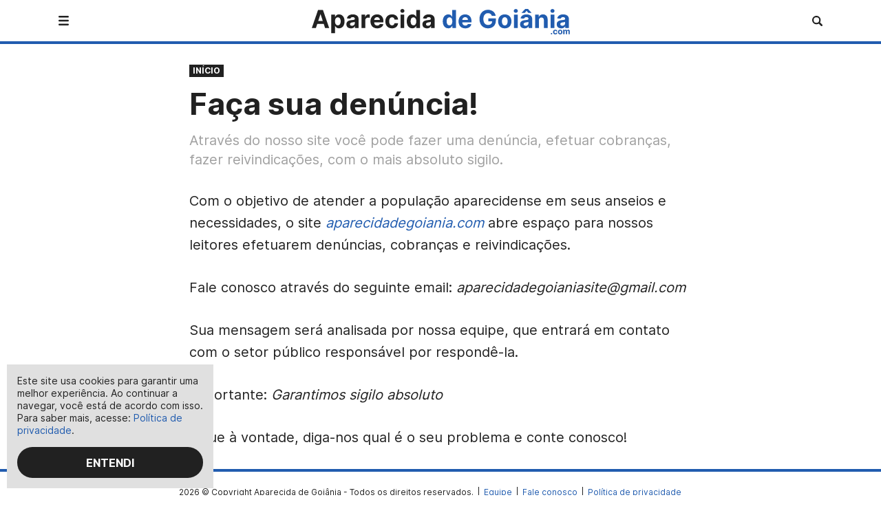

--- FILE ---
content_type: text/html; charset=UTF-8
request_url: https://aparecidadegoiania.com/faca-sua-denuncia/
body_size: 19355
content:
<!DOCTYPE html><html lang="pt-BR"><head><meta charset="UTF-8"><meta name="viewport" content="width=device-width"><meta name='robots' content='index, follow, max-image-preview:large, max-snippet:-1, max-video-preview:-1' /><link rel="preload" href="https://aparecidadegoiania.com/wp-content/themes/ag/assets/fonts/interbold.woff2" as="font" type="font/woff2" crossorigin><link rel="preload" href="https://aparecidadegoiania.com/wp-content/themes/ag/assets/fonts/interbold.woff" as="font" type="font/woff" crossorigin><link rel="preload" href="https://aparecidadegoiania.com/wp-content/themes/ag/assets/fonts/interregular.woff2" as="font" type="font/woff2" crossorigin><link rel="preload" href="https://aparecidadegoiania.com/wp-content/themes/ag/assets/fonts/interregular.woff" as="font" type="font/woff" crossorigin><title>Faça sua denúncia! | Aparecida de Goiânia</title><meta name="description" content="Através do nosso site você pode fazer uma denúncia, efetuar cobranças, fazer reivindicações, com o mais absoluto sigilo." /><link rel="canonical" href="https://aparecidadegoiania.com/faca-sua-denuncia/" /><meta property="og:locale" content="pt_BR" /><meta property="og:type" content="article" /><meta property="og:title" content="Faça sua denúncia! | Aparecida de Goiânia" /><meta property="og:description" content="Através do nosso site você pode fazer uma denúncia, efetuar cobranças, fazer reivindicações, com o mais absoluto sigilo." /><meta property="og:url" content="https://aparecidadegoiania.com/faca-sua-denuncia/" /><meta property="og:site_name" content="Aparecida de Goiânia" /><meta property="article:modified_time" content="2023-02-08T12:53:52+00:00" /><meta name="twitter:card" content="summary_large_image" /><meta name="twitter:label1" content="Est. tempo de leitura" /><meta name="twitter:data1" content="1 minuto" /> <script type="application/ld+json" class="yoast-schema-graph">{"@context":"https://schema.org","@graph":[{"@type":"WebPage","@id":"https://aparecidadegoiania.com/faca-sua-denuncia/","url":"https://aparecidadegoiania.com/faca-sua-denuncia/","name":"Faça sua denúncia! | Aparecida de Goiânia","isPartOf":{"@id":"https://aparecidadegoiania.com/#website"},"datePublished":"2022-11-24T01:45:07+00:00","dateModified":"2023-02-08T12:53:52+00:00","description":"Através do nosso site você pode fazer uma denúncia, efetuar cobranças, fazer reivindicações, com o mais absoluto sigilo.","breadcrumb":{"@id":"https://aparecidadegoiania.com/faca-sua-denuncia/#breadcrumb"},"inLanguage":"pt-BR","potentialAction":[{"@type":"ReadAction","target":["https://aparecidadegoiania.com/faca-sua-denuncia/"]}]},{"@type":"BreadcrumbList","@id":"https://aparecidadegoiania.com/faca-sua-denuncia/#breadcrumb","itemListElement":[{"@type":"ListItem","position":1,"name":"Início","item":"https://aparecidadegoiania.com/"},{"@type":"ListItem","position":2,"name":"Faça sua denúncia!"}]},{"@type":"WebSite","@id":"https://aparecidadegoiania.com/#website","url":"https://aparecidadegoiania.com/","name":"Aparecida de Goiânia","description":"","potentialAction":[{"@type":"SearchAction","target":{"@type":"EntryPoint","urlTemplate":"https://aparecidadegoiania.com/?s={search_term_string}"},"query-input":{"@type":"PropertyValueSpecification","valueRequired":true,"valueName":"search_term_string"}}],"inLanguage":"pt-BR"}]}</script> <link rel='dns-prefetch' href='//stats.wp.com' /><link rel="alternate" title="oEmbed (JSON)" type="application/json+oembed" href="https://aparecidadegoiania.com/wp-json/oembed/1.0/embed?url=https%3A%2F%2Faparecidadegoiania.com%2Ffaca-sua-denuncia%2F" /><link rel="alternate" title="oEmbed (XML)" type="text/xml+oembed" href="https://aparecidadegoiania.com/wp-json/oembed/1.0/embed?url=https%3A%2F%2Faparecidadegoiania.com%2Ffaca-sua-denuncia%2F&#038;format=xml" /><link rel="https://api.w.org/" href="https://aparecidadegoiania.com/wp-json/" /><link rel="alternate" title="JSON" type="application/json" href="https://aparecidadegoiania.com/wp-json/wp/v2/pages/122" /><link rel='shortlink' href='https://aparecidadegoiania.com/?p=122' /><link rel="amphtml" href="https://aparecidadegoiania.com/faca-sua-denuncia/?amp=1"><link rel="icon" href="https://aparecidadegoiania.com/wp-content/uploads/2022/11/cropped-favicon-96x96.png" sizes="32x32" /><link rel="icon" href="https://aparecidadegoiania.com/wp-content/uploads/2022/11/cropped-favicon-300x300.png" sizes="192x192" /><link rel="apple-touch-icon" href="https://aparecidadegoiania.com/wp-content/uploads/2022/11/cropped-favicon-300x300.png" /><meta name="msapplication-TileImage" content="https://aparecidadegoiania.com/wp-content/uploads/2022/11/cropped-favicon-300x300.png" /> <script async     crossorigin="anonymous" data-type="lazy" data-src="https://pagead2.googlesyndication.com/pagead/js/adsbygoogle.js?client=ca-pub-6234807134398254"></script> <script async src="https://www.googletagmanager.com/gtag/js?id=G-E281D8NHRH"></script> <script>window.dataLayer = window.dataLayer || [];
  function gtag(){dataLayer.push(arguments);}
  gtag('js', new Date());

  gtag('config', 'G-E281D8NHRH');</script> <style media="all">img:is([sizes=auto i],[sizes^="auto," i]){contain-intrinsic-size:3000px 1500px}
:root{--lt-color-primary:#215caf;--lt-color-secondary:#a0a0a0;--lt-color-bg-primary:#fff;--lt-color-bg-secondary:#e0e0e0;--lt-color-bg-content:#fff;--lt-color-border:#e0e0e0;--lt-color-text:#212121;--lt-content-max-width:730px}
/*!
	Created by Fabio Lobo
	https://www.fabiolobo.com.br
	contato@fabiolobo.com.br
*/@font-face{font-display:swap;font-family:"Inter";font-style:normal;font-weight:bold;src:local("Inter Bold"),local("Inter-Bold"),url(//aparecidadegoiania.com/wp-content/themes/ag/assets/styles/../fonts/interbold.woff2) format("woff2"),url(//aparecidadegoiania.com/wp-content/themes/ag/assets/styles/../fonts/interbold.woff) format("woff")}@font-face{font-display:swap;font-family:"Inter";font-style:normal;font-weight:normal;src:local("Inter Regular"),local("Inter-Regular"),url(//aparecidadegoiania.com/wp-content/themes/ag/assets/styles/../fonts/interregular.woff2) format("woff2"),url(//aparecidadegoiania.com/wp-content/themes/ag/assets/styles/../fonts/interregular.woff) format("woff")}*,*::before,*::after{box-sizing:border-box}:focus{outline-color:var(--lt-color-primary);outline-style:dotted;outline-width:1px}body{background:var(--lt-color-bg-primary);color:var(--lt-color-text);font-family:"Inter",sans-serif;margin:0;min-width:360px}figure,picture{display:block;margin:0}img{border:0;height:auto;max-width:100%;transition:opacity .3s ease-out}a img:hover{opacity:.8}a{color:var(--lt-color-primary);text-decoration:none;transition:all .3s ease-out;transition-property:color,background-color,border}a:active,a:hover{color:var(--lt-color-secondary)}.skip-to-content{left:-9999px;position:absolute;top:-9999px}.screen-reader-text{border:0;clip-path:inset(50%);clip:rect(1px, 1px, 1px, 1px);height:1px;margin:-1px;overflow:hidden;padding:0;position:absolute;width:1px;word-wrap:normal !important}form{clear:both;width:100%}form :focus{outline-offset:-3px}fieldset{border:0;margin:0;padding:0}label{display:block;font-family:"Inter",sans-serif;font-weight:900}input,select,optgroup,textarea{color:var(--lt-color-text);font-family:"Inter",sans-serif;margin:0;vertical-align:top;font-size:1rem;line-height:1.25rem}input,select,textarea{border:1px solid var(--lt-color-border);border-radius:30px;width:100%}input,select{height:45px}input[type=text],textarea,button{-webkit-appearance:none}input{overflow:visible;padding:0 15px}input[type=file]{border-radius:0;border:0;height:auto;padding:0;width:auto}[type=checkbox],[type=radio]{height:auto;padding:0;vertical-align:middle;width:auto}select{text-transform:none}textarea{height:180px;overflow:auto;padding:15px;resize:none}[hidden]{display:none}.forms-content{background:var(--lt-color-bg-secondary);margin:15px auto;padding:30px;text-align:center}@media(min-width: 769px){.forms-content{width:50%}}.sidebar .forms-content{width:100%}.forms-content>:first-child{margin-top:0}.forms-content p{margin:0}.forms-content__label{margin-top:15px}.forms-content__input{display:block;margin-top:15px;text-align:center;width:100%}.forms-content button.button,.forms-content .content button.wp-block-file__button,.content .forms-content button.wp-block-file__button,.forms-content .content button.wp-block-button__link,.content .forms-content button.wp-block-button__link{margin-top:15px;max-width:100%}.cols{display:grid;grid-gap:30px;margin-top:-30px;position:relative;width:100%}@media(min-width: 981px){.cols--1-2{grid-template-columns:repeat(2, 1fr)}}@media(min-width: 641px){.cols--1-2 .cols--1-2{grid-template-columns:repeat(2, 1fr)}}@media(min-width: 769px){.cols--1-3{grid-template-columns:repeat(3, 1fr)}}@media(max-width: 640px){.cols--1-4{grid-template-columns:repeat(2, 1fr)}}@media(min-width: 641px){.cols--1-4{grid-template-columns:repeat(4, 1fr)}}.col{position:relative}.col>:first-child{margin-top:0}.col>:last-child{margin-bottom:0}.col .cols{margin-top:-30px}.max{width:100%;clear:both;position:relative}.wrapper{clear:both;height:auto;margin-left:auto;margin-right:auto;min-width:360px;position:relative;width:100%;max-width:1170px;padding:0 30px}.wrapper--content{max-width:var(--lt-content-max-width)}.wrapper--max{max-width:100%}.wrapper--cols{display:flex}@media(max-width: 980px){.wrapper--cols{flex-wrap:wrap;justify-content:center}}@media(min-width: 981px){.wrapper--cols{flex-wrap:nowrap;justify-content:space-between}}.wrapper__content{margin-left:auto;margin-right:auto}@media(max-width: 980px){.wrapper__content{width:100%}}@media(min-width: 981px){.wrapper__content{max-width:var(--lt-content-max-width);width:calc(100% - 350px - 30px)}}.wrapper__content--max{max-width:100%}.wrapper__sidebar{max-width:350px;width:100%}@media(max-width: 980px){.wrapper__sidebar{margin-top:30px}}@media(min-width: 981px){.wrapper__sidebar{margin-left:30px}}@media(max-width: 980px){.wrapper__sidebar--max{max-width:100%}}.header{background:var(--lt-color-bg-primary);border-bottom:4px solid var(--lt-color-primary);left:0;position:sticky;right:0;top:0;z-index:10;font-size:0;line-height:1}.header__bar{align-items:center;display:flex;height:60px;justify-content:space-between}.header__logo{margin:3px 0 0 0;max-width:66.6%;order:2;transition:opacity .3s ease-out}@media(max-width: 768px){.header__logo{width:213px}}@media(min-width: 769px){.header__logo{width:375px}}.header__logo__link{display:block}@media(max-width: 980px)and (max-width: 768px){.header--search-active .header__logo{opacity:0}}@media(max-width: 980px)and (min-width: 769px){.header--search-active .header__logo{opacity:.5}}.nav{order:1;position:relative;text-align:right;transition:z-index .01s ease-out .6s;font-family:"Inter",sans-serif;font-weight:900}.nav::before{background:rgba(0,0,0,.9);bottom:0;content:"";left:0;opacity:0;position:fixed;right:200vw;top:0;transition:opacity .3s ease-out .3s,right .01s ease-out .6s;z-index:2}.nav--active{transition:z-index .01s ease-out .01s;z-index:3}.nav--active::before{opacity:1;right:0;transition:opacity .3s ease-out .3s,right .01s ease-out .01s}.nav__logo{position:absolute;left:30px;top:16.5px;width:213px}.nav__open.button-icon{z-index:1}.nav__close.button-icon{height:30px;position:absolute;right:21px;top:15px;width:30px;z-index:5}.nav__wrapper{background:var(--lt-color-bg-primary);max-width:320px;width:360px;height:100vh;left:-720px;overflow:auto;position:fixed;text-align:left;top:0;transition:left .6s ease-in-out;z-index:3}.nav--active .nav__wrapper{left:0}.nav__list{border-bottom:1px solid var(--lt-color-border);list-style:none;margin:0;padding:60px 0 0 0}.nav__item{position:relative}.nav__item__expand{content:"";cursor:pointer;position:absolute;right:0;height:60px;top:0;width:60px;font-size:0;line-height:1}.nav__item__expand::after{right:calc(50% - 1.5px);top:calc(50% - 1.5px);border-left:3px solid rgba(0,0,0,0);border-right:3px solid rgba(0,0,0,0);border-top:3px solid var(--lt-color-text);content:"";position:absolute;transition:all .3s ease-out;width:0}.nav__item--submenu-active .nav__item__expand::after{transform:rotate(-180deg)}.nav__item a{border-top:1px solid var(--lt-color-border);color:var(--lt-color-tertiary);display:block;padding:20px 30px;text-transform:uppercase;font-size:1rem;line-height:1.25rem}.nav__item a:hover{color:var(--lt-color-primary)}.nav__item--submenu a{padding-right:60px}.nav__submenu{max-height:0;overflow:hidden;transition:max-height .6s ease-out;list-style:none;margin:0;padding:0}.nav__item--submenu-active .nav__submenu{max-height:100vh;overflow:auto}.nav__cta{padding:30px;width:100%}.social{white-space:nowrap;list-style:none;margin:0;padding:0}@media(max-width: 980px){.social{border-bottom:1px solid hsla(0,0%,100%,.1);padding-left:15px}}@media(min-width: 981px){.social{order:2}}.social:empty{display:none}.social__icon{display:inline-block;height:21px;width:21px}@media(max-width: 980px){.social__icon{margin:19.5px 0 19.5px 15px}}@media(min-width: 981px){.social__icon{margin-right:15px}}.search-header{order:3;position:relative;text-align:right;width:auto;z-index:2}.search-header__button{left:0;transition:left .3s ease-out}.search-header__button path{transition:fill .3s ease-out}.search-header__button--active{left:-7.5px}.search-header__button--active path{fill:var(--lt-color-primary)}.search-header__fields{background:#fff;min-width:0;opacity:0;overflow:hidden;position:absolute;right:0;top:50%;transform:translateY(-50%);transition:opacity .3s ease-out,width .3s ease-out;width:0}.search-header--active .search-header__fields{opacity:1}@media(max-width: 768px){.search-header--active .search-header__fields{width:calc(100vw - 60px)}}@media(min-width: 769px){.search-header--active .search-header__fields{width:300px}}.search-header__input,.search-header__submit{background:rgba(0,0,0,0)}.search-header__input{border-radius:45px;height:45px;padding-left:25px;padding-right:45px;font-size:1rem;line-height:1.25rem}.search-header__submit,.search-header__close.button-icon{position:absolute;top:50%;transform:translateY(-50%)}.search-header__submit{border:0;cursor:pointer;height:45px;padding:6px;right:0;width:45px}.search-header__submit path{fill:var(--lt-color-primary)}.search-header__close{height:10px;left:7.5px;width:10px}.main{overflow:hidden;padding-bottom:30px;padding-top:30px}.main__section+.main__section{padding-top:30px}@media(max-width: 980px)and (max-width: 768px){.featured{margin-left:-30px;width:calc(100% + 60px)}}@media(min-width: 981px){.featured{column-gap:5px;display:flex}}@media(max-width: 980px){.featured__carousel{column-gap:5px;display:grid;grid-auto-flow:column;justify-content:unset;margin-top:5px;overflow:auto;position:relative;scroll-snap-type:x proximity;z-index:1}}@media(max-width: 980px)and (max-width: 768px){.featured__carousel{grid-auto-columns:295px}}@media(max-width: 980px)and (min-width: 769px){.featured__carousel{grid-template-columns:repeat(3, 1fr)}}@media(min-width: 981px){.featured__carousel{align-items:stretch;display:flex;flex-direction:column;justify-content:space-between;row-gap:5px;width:calc(46.8% - 5px)}}.featured__item{overflow:hidden;position:relative}.featured__item::before{background:linear-gradient(0deg, rgba(0, 0, 0, 0.8) 0%, rgba(0, 0, 0, 0.2) 100%);content:"";transition:bottom .3s ease-in-out;z-index:1;bottom:0;left:0;position:absolute;right:0;top:0}.featured__item:hover::before{bottom:-50%}.featured__item--big{width:100%}.featured__item__description{bottom:30px;left:30px;position:absolute;right:30px;z-index:1}.featured__item__link{color:#fff;display:block;margin-top:10px;pointer-events:none}.featured__item__link::after{bottom:-30px;content:"";height:100vh;left:-30px;pointer-events:all;position:absolute;width:calc(100% + 60px)}.featured__item__link:hover{color:#fff}.featured__item__byline{color:#fff;display:block;margin-top:10px;text-transform:uppercase;font-size:0.75rem;line-height:1rem}.featured__item__byline:empty{display:none}.featured__item__byline a{color:#fff;font-family:"Inter",sans-serif;font-weight:900}@media(min-width: 981px){.featured__carousel .featured__item{height:100%}}@media(min-width: 981px){.featured__carousel .featured__item__thumb{left:0;position:absolute;top:50%;transform:translateY(-50%);width:100%}}.featured__carousel .featured__item__title{display:-webkit-box;overflow:hidden;padding-bottom:2px;text-overflow:ellipsis;-webkit-box-orient:vertical}@media(max-width: 768px){.featured__carousel .featured__item__title{-webkit-line-clamp:3}}@media(min-width: 769px){.featured__carousel .featured__item__title{-webkit-line-clamp:2}}@media(max-width: 1025px)and (min-width: 980px){.featured__carousel .featured__item__title{-webkit-line-clamp:1}}.tabs__nav{margin-bottom:30px}@media(max-width: 980px){.tabs__nav{border-bottom:1px solid var(--lt-color-border);border-top:3px solid var(--lt-color-border)}}.tabs__menu{color:var(--lt-color-secondary);column-gap:10px;display:flex;flex-wrap:nowrap;list-style:none;margin:0;text-transform:uppercase;white-space:nowrap;font-family:"Inter",sans-serif;font-weight:900}@media(max-width: 980px){.tabs__menu{overflow:auto;margin-left:-30px;padding:12.5px 0;width:100vw}}@media(min-width: 981px){.tabs__menu{justify-content:end;padding:14.5px 0}}.tabs__menu__item{cursor:pointer;display:inline-block;transition:color .3s ease-out;font-size:0.75rem;line-height:1rem}@media(max-width: 980px){.tabs__menu__item:first-child{padding-left:30px}.tabs__menu__item:last-child{padding-right:30px}}.tabs__menu__item:hover{color:var(--lt-color-primary)}.tabs__menu__item--active{color:var(--lt-color-text)}.tabs__list{display:none;list-style:none;margin:0;padding:0}.tabs__list--active{display:block}.tabs__list__item{padding-left:15px;position:relative}.tabs__list__item:not(:first-child){margin-top:25px}.tabs__list__item::before{left:0;top:3.5px;border-bottom:5px solid rgba(0,0,0,0);border-left:5px solid var(--lt-color-primary);border-top:5px solid rgba(0,0,0,0);content:"";position:absolute;transition:all .3s ease-out;width:0}.tabs__list__item a{color:var(--lt-color-text);display:block}.tabs__list__item a:hover{color:var(--lt-color-primary)}.tabs__list__item__byline{color:var(--lt-color-secondary);display:block;margin-top:7.5px;text-transform:uppercase;font-size:0.75rem;line-height:1rem}.tabs__list__item__byline:empty{display:none}.breadcrumbs{background:var(--lt-color-text);color:#fff;display:table;margin-bottom:15px;padding:1px 5px;text-transform:uppercase;font-family:"Inter",sans-serif;font-weight:900;font-size:0;line-height:1}.breadcrumbs:empty{display:none}.breadcrumbs p{margin:0}.breadcrumbs *+*::before{content:"›";padding:0 5px;font-size:0.875rem;line-height:1.125rem}.breadcrumbs a,.breadcrumbs .last{font-size:0.75rem;line-height:1rem}.breadcrumbs a{color:#fff}.breadcrumbs a:hover{color:var(--lt-color-secondary)}.breadcrumbs .separator{display:none}.blog .breadcrumbs span.breadcrumb_last,.page .breadcrumbs span.breadcrumb_last,.single .breadcrumbs span.breadcrumb_last{font-size:0;line-height:1}.blog .breadcrumbs span.breadcrumb_last::before,.page .breadcrumbs span.breadcrumb_last::before,.single .breadcrumbs span.breadcrumb_last::before{display:none}.heading{margin-bottom:30px}.heading__description{color:var(--lt-color-secondary);margin:15px 0 0 0}@media(max-width: 768px){.heading__description{font-size:1rem;line-height:1.5rem}}@media(min-width: 769px){.heading__description{font-size:1.25rem;line-height:1.75rem}}.heading__description :first-child{margin-top:0}.heading__description :last-child{margin-bottom:0}.heading__byline{align-items:center;color:var(--lt-color-secondary);display:flex;margin-top:15px;text-transform:uppercase;font-size:0.75rem;line-height:1rem}.heading__byline__avatar{width:30px}.heading__byline .avatar{border-radius:30px;display:block}.heading__byline__about{padding-left:10px;width:100%}.heading__byline a{font-family:"Inter",sans-serif;font-weight:900}.loop__date{border-bottom:1px solid var(--lt-color-border);border-top:2px solid var(--lt-color-border);margin-top:30px;padding:6px 0;text-transform:uppercase;font-size:0.75rem;line-height:1rem}.loop__list{list-style:none;margin:30px 0 0 0;padding:0}.loop__item{border-bottom:1px dashed var(--lt-color-border);margin-top:30px;padding-bottom:30px;position:relative}.loop__item:first-child{border-top:2px solid var(--lt-color-border);padding-top:30px}@media(min-width: 641px){.loop__item{display:grid;grid-column-gap:30px;grid-template-columns:60px auto}}.loop__item__time{color:var(--lt-color-primary);font-size:0.875rem;line-height:1.125rem}@media(max-width: 640px){.loop__item__time{display:block;margin-bottom:10px}}@media(min-width: 641px){.loop__item__time{padding-top:1px;text-align:right}}.loop__item__link{color:var(--lt-color-text);pointer-events:none;font-size:1rem;line-height:1.25rem;font-family:"Inter",sans-serif;font-weight:900}.loop__item__link:hover{color:var(--lt-color-primary)}.loop__item__link::after{content:"";pointer-events:all;bottom:0;left:0;position:absolute;right:0;top:0;bottom:30px}.loop__item p{color:var(--lt-color-text);margin:10px 0 0 0;font-size:0.875rem;line-height:1.125rem}.loop__item+.button,.content .loop__item+.wp-block-file__button,.content .loop__item+.wp-block-button__link{margin-top:30px}.catalog *+h2{margin-top:60px}.catalog__carousel{margin-top:0}@media(max-width: 980px){.catalog__carousel{grid-auto-flow:column;grid-template-columns:none;justify-content:unset;margin-left:-30px;overflow:auto;padding-left:30px;padding-right:30px;position:relative;scroll-snap-type:x proximity;width:calc(100% + 60px);z-index:1}}@media(max-width: 980px)and (max-width: 640px){.catalog__carousel{grid-auto-columns:calc(33.3% + 20px)}}@media(max-width: 980px)and (min-width: 641px){.catalog__carousel{grid-auto-columns:240px}}.catalog__cols{margin-top:0}.catalog__item{margin-top:0}.catalog__item--button a{border:1px solid var(--lt-color-border);display:block;padding-bottom:calc(33.3% - 9px);padding-top:calc(33.3% - 9px);text-align:center;width:100%}.catalog__item__title:not(:first-child){margin-top:7.5px}.catalog__item__link{color:var(--lt-color-text)}.catalog__item__link:hover{color:var(--lt-color-primary)}.pagination{clear:both;margin-top:-7.5px;overflow:hidden;padding-top:30px;text-align:center;font-family:"Inter",sans-serif;font-weight:900;font-size:0;line-height:1}.pagination>*{border-radius:15px;display:inline-block;height:30px;margin:7.5px 7.5px 0 7.5px;min-width:30px;padding:7px 0;vertical-align:middle;font-size:0.75rem;line-height:1rem}@media(max-width: 980px){.pagination--posts>*,.pagination--comments>*{display:none}.pagination--posts>* .pagination__title,.pagination--comments>* .pagination__title{display:inline-block}}.pagination__title{display:none}@media(max-width: 980px){.pagination--posts>.pagination__title{display:inline-block}}.pagination a{color:#fff;background:var(--lt-color-text)}.pagination a:hover{background:var(--lt-color-primary)}.pagination .current{color:var(--lt-color-secondary)}.pagination .prev,.pagination .next{position:relative;font-size:0;line-height:1}@media(max-width: 980px){.pagination .prev,.pagination .next{display:inline-block;margin-left:0;margin-right:0}}@media(max-width: 980px){.pagination .prev{float:left}}.pagination .prev::after{left:calc(50% - 3.5px);top:calc(50% - 5px);border-bottom:5px solid rgba(0,0,0,0);border-right:5px solid #fff;border-top:5px solid rgba(0,0,0,0);content:"";position:absolute;transition:all .3s ease-out;width:0}@media(max-width: 980px){.pagination .next{float:right}}.pagination .next::after{left:calc(50% - 2.5px);top:calc(50% - 5px);border-bottom:5px solid rgba(0,0,0,0);border-left:5px solid #fff;border-top:5px solid rgba(0,0,0,0);content:"";position:absolute;transition:all .3s ease-out;width:0}.sidebar__widget{clear:both;margin-top:30px;font-size:1.25rem;line-height:1.5rem}@media(min-width: 981px){.sidebar__widget:first-child{margin-top:75px}.sidebar__widget:first-child .title{margin-top:-75px}}.sidebar__widget:empty{display:none}.sidebar__widget>:first-child{margin-top:0}.sidebar__widget>:last-child{margin-bottom:0}.sidebar__widget__title+*{margin-top:15px}.sidebar #wp-calendar{text-align:center}.sidebar #wp-calendar .pad,.sidebar #wp-calendar tfoot td{background:rgba(0,0,0,0)}.sidebar .textwidget:empty{display:none}.sidebar .title+ul,.sidebar .title+ol{margin-top:0}.footer{border-top:4px solid var(--lt-color-primary);text-align:center;font-size:0;line-height:1}@media(max-width: 768px){.footer__bar{padding-bottom:15px;padding-top:15px}}@media(min-width: 769px){.footer__bar{align-items:center;display:flex;flex-wrap:nowrap;justify-content:space-between;min-height:60px;padding-bottom:15px;padding-top:15px}}@media(min-width: 769px){.footer__about{flex-grow:1;margin-right:30px}}.footer__copyright{font-size:0.75rem;line-height:1rem}@media(max-width: 768px){.footer__copyright{display:block}}.footer__links{list-style:none;margin:0;padding:0}@media(min-width: 769px){.footer__links{display:inline-block}}.footer__links li{font-size:0.75rem;line-height:1rem}@media(max-width: 768px){.footer__links li{margin-top:15px}}@media(min-width: 769px){.footer__links li{display:inline-block}.footer__links li::before{content:"|";padding:0 5px}}.footer .google-auto-placed{display:none}.cookies{background:var(--lt-color-bg-secondary);opacity:0;padding:15px;position:fixed;transition:opacity .15s ease-out,visibility .01s ease-out .6s;visibility:hidden;width:100%;z-index:9999}.cookies--visible{opacity:1;transition:opacity .3s ease-out .6s,visibility .01s ease-out .01s;visibility:visible}@media(max-width: 768px){.cookies{bottom:0;left:0;max-width:100%}}@media(min-width: 769px){.cookies{bottom:10px;left:10px;max-width:300px}}.cookies__text{display:block;margin-bottom:15px;font-size:0.875rem;line-height:1.125rem}.banner{overflow:hidden;position:relative;text-align:center;font-size:0;line-height:1}.banner *:not(script),.content .banner *:not(script){margin:0 auto}[class*=wp-block] .banner,.forms-content .banner,.wpcf7 .banner .banner:empty{display:none}.banner--full{border-bottom:1px solid var(--lt-color-border);border-top:1px solid var(--lt-color-border);padding:15px 0}.banner--header{border-top:0}.banner--footer{border-bottom:0}@media(min-width: 769px){.banner--mobile{display:none}}@media(max-width: 768px){.banner--desktop{display:none}}.banner--content{clear:both;float:none;margin:30px auto;width:100%}@media(min-width: 769px){.banner--content--left{clear:left;float:left;margin:5px 30px 30px 0;width:300px}.banner--content--right{clear:right;float:right;margin:5px 0 30px 30px;width:300px}}.banner__title{display:block;padding-bottom:15px;text-transform:uppercase;font-size:0.75rem;line-height:1rem}.button,.content .wp-block-file__button,.content .wp-block-button__link{background:var(--lt-color-text);border-radius:60px;border:0;color:#fff;cursor:pointer;display:table;height:auto;margin:0 auto;padding:12.5px 30px;text-align:center;text-decoration:none;text-transform:uppercase;transition-property:color,background-color,border;transition:all .3s ease-out;width:100%;-webkit-appearance:none;font-family:"Inter",sans-serif;font-weight:900;font-size:1rem;line-height:1.25rem}@media(max-width: 768px){.button,.content .wp-block-file__button,.content .wp-block-button__link{max-width:100%}}@media(min-width: 769px){.button,.content .wp-block-file__button,.content .wp-block-button__link{max-width:300px}}.button:not(a):not(div),.content .wp-block-file__button:not(a):not(div),.content .wp-block-button__link:not(a):not(div){height:45px;padding-bottom:0;padding-top:0}.button:hover,.content .wp-block-file__button:hover,.content .wp-block-button__link:hover{background:var(--lt-color-primary);color:#fff}.button:disabled,.content .wp-block-file__button:disabled,.content .wp-block-button__link:disabled{opacity:.33}.button--pagination{margin-top:30px}.button-icon{background:rgba(0,0,0,0);border:0;cursor:pointer;padding:0;position:relative;-webkit-appearance:none;font-size:0;line-height:1}.icon{display:block;height:auto;position:relative;font-size:0;line-height:1}.icon--center{display:flex;height:100%;position:relative;width:100%}.icon svg{height:100%;overflow:visible;transition:opacity .3s ease-out;width:100%}.icon svg:hover{opacity:.8}.icon svg path{transition:fill .3s ease-out}.icon--center svg{height:auto;margin:auto;width:auto}.label,.label-list a{background:var(--lt-color-text);color:#fff;padding:1px 5px;text-transform:uppercase;font-size:0.75rem;line-height:1rem;font-family:"Inter",sans-serif;font-weight:900}.label-list{border-bottom:1px solid var(--lt-color-border);border-top:3px solid var(--lt-color-border);margin-top:60px;padding:1.5px 0 11.5px 0;text-transform:uppercase;font-family:"Inter",sans-serif;font-weight:900;font-size:0;line-height:1}.label-list *{display:inline-block;margin:10px 10px 0 0;font-size:0.75rem;line-height:1rem}.title{display:block;margin:0;font-family:"Inter",sans-serif;font-weight:900}.title--smaller{font-size:0.875rem;line-height:1.125rem}.title--small{font-size:1rem;line-height:1.25rem}.title--medium{font-size:1.25rem;line-height:1.5rem}@media(max-width: 640px){.title--medium--loop{font-size:0.875rem;line-height:1.125rem}}@media(max-width: 768px){.title--big{font-size:1.25rem;line-height:1.5rem}}@media(min-width: 769px){.title--big{font-size:2.25rem;line-height:2.5rem}}.title--section{border-top:3px solid var(--lt-color-primary);margin-bottom:30px;padding-top:10.5px;text-transform:uppercase;font-size:1rem;line-height:1.25rem}@media(min-width: 769px){.title--section--max{max-width:calc(100vw - 60px);width:1110px}}.title--subsection{margin-bottom:30px;text-transform:uppercase;font-size:1rem;line-height:1.25rem}@media(max-width: 768px){.title--singular{font-size:1.75rem;line-height:2rem}}@media(min-width: 769px){.title--singular{font-size:2.75rem;line-height:3rem}}.thumb{display:block;width:100%}#subscribe-email input{text-align:center;min-width:100%}#subscribe-submit{margin-bottom:0}#subscribe-submit button{width:100%}.comments-form__fields .comment-subscription-form{margin:0 0 15px 0;font-size:0;line-height:1}.comments-form__fields .comment-subscription-form+.comment-subscription-form{margin:0 0 30px 0}.comments-form__fields input{margin-right:7.5px}.comments-form__fields .subscribe-label{display:inline;font-family:"Inter",sans-serif;font-weight:normal;margin:0;vertical-align:middle;font-size:1rem;line-height:1.25rem}.lazyload,.lazyloading{opacity:0}.lazyloaded{opacity:1;transition:opacity .3s ease-out}
.singular__cta{border:1px solid var(--lt-color-border);margin-top:60px;padding:30px;text-align:center}.singular__cta__title{display:block;margin-bottom:15px;text-transform:uppercase}.content .singular__infos{border:1px solid var(--lt-color-border);margin-top:60px;padding:30px}@media(max-width: 480px){.content .singular__infos{font-size:0.875rem;line-height:1.375rem}}@media(min-width: 481px){.content .singular__infos{font-size:1rem;line-height:1.5rem}}.content .singular__infos ul{list-style:none;margin:0;padding:0}.content .singular__infos ul li{display:flex}@media(max-width: 480px){.content .singular__infos ul li{gap:7.5px}}@media(min-width: 481px){.content .singular__infos ul li{gap:10px}}.content .singular__infos ul li::before{display:none}.content .singular__infos ul li:first-child{margin-top:0}.content .singular__infos ul p{margin:0}.content .singular__infos ul+.button{margin-top:30px}.media+.singular__infos{margin-top:-60px}.singular__section{margin-top:30px}.content{text-align:left;word-wrap:break-word;font-size:1.25rem;line-height:2rem}.content>:first-child{margin-top:0}.content>:last-child{margin-bottom:0}.content :is(li,p) a:not(.button):not(.wp-block-button__link):not(.wp-block-file__button){text-decoration:underline}.content .wp-block-buttons{display:flex;clear:both;column-gap:30px;flex-direction:row;flex-wrap:wrap;margin-bottom:30px;margin-top:30px;text-align:center;width:100%}.content .wp-block-buttons.is-vertical{flex-direction:column;row-gap:30px}.content .wp-block-file{align-content:flex-start;align-items:center;display:flex;margin-bottom:30px;margin-top:30px}.content .wp-block-file a:first-child{margin-right:30px}.content .wp-block-file a.wp-block-file__button{display:inline-block;margin:0;width:auto}.content .attachment-full{display:block;margin:0 auto}.content .attachment-post-thumbnail{margin-bottom:30px;width:100%}@media(max-width: 768px){.content img.alignnone,.content img.aligncenter,.content img.alignright,.content img.alignleft,.content img.alignfull,.content img.alignwide{display:block}}.content .wp-block-image{margin:0;text-align:center}.content .wp-block-image img{margin:60px auto;display:block}.content .wp-block-image figcaption{margin-top:-52.5px}@media(min-width: 769px){.content .alignright img,.content .alignleft img{margin-bottom:0;margin-top:0}}@media(min-width: 769px){.content .alignright figcaption,.content .alignleft figcaption{margin-top:7.5px}}.content .alignfull img,.content .alignwide img{width:100%}.content img.emoji{display:inline-block;height:1rem;width:1rem}.content .wp-block-gallery{list-style-type:none;margin-bottom:60px;margin-top:45px;padding:0;font-size:0;line-height:1}.content .wp-block-gallery .blocks-gallery-grid{display:flex;flex-wrap:wrap;justify-content:space-between;width:calc(100% + 15px);list-style:none;margin:0 0 0 -15px;padding:0}.content .wp-block-gallery .blocks-gallery-item{flex-shrink:0;margin:15px 0 0 15px;overflow:hidden;width:100%}@media(max-width: 768px){.content .wp-block-gallery .blocks-gallery-item{max-width:calc(50% - 15px)}}.content .wp-block-gallery .blocks-gallery-item::before{display:none}.content .wp-block-gallery .blocks-gallery-item figure{position:relative;width:100%}.content .wp-block-gallery .blocks-gallery-item a,.content .wp-block-gallery .blocks-gallery-item img{display:block;margin:0 auto;width:100%}.content .wp-block-gallery .blocks-gallery-item figcaption{background:var(--lt-color-bg-secondary);bottom:0;color:var(--lt-color-text);left:0;margin:0;padding:7.5px;position:absolute;right:0;transition:opacity .3s ease-out .3s,visibility .01s ease-out .01s}.content .wp-block-gallery .blocks-gallery-item:hover figcaption{opacity:0;transition:opacity .3s ease-out .3s,visibility .01s ease-out .6s;visibility:hidden}.content .wp-block-gallery.is-cropped .blocks-gallery-item{display:flex}.content .wp-block-gallery.is-cropped .blocks-gallery-item figure{display:flex}.content .wp-block-gallery.is-cropped .blocks-gallery-item a,.content .wp-block-gallery.is-cropped .blocks-gallery-item img{height:100%;object-fit:cover}.content .wp-block-gallery.columns-1 .blocks-gallery-item{max-width:calc(100% - 15px)}.content .wp-block-gallery.columns-2 .blocks-gallery-item{max-width:calc(50% - 15px)}@media(min-width: 641px){.content .wp-block-gallery.columns-3 .blocks-gallery-item{max-width:calc(33.3% - 15px)}}@media(min-width: 641px){.content .wp-block-gallery.columns-4 .blocks-gallery-item{max-width:calc(25% - 15px)}}@media(max-width: 640px){.content .wp-block-gallery.columns-5 .blocks-gallery-item{max-width:calc(33.3% - 15px)}}@media(min-width: 641px){.content .wp-block-gallery.columns-5 .blocks-gallery-item{max-width:calc(20% - 15px)}}@media(max-width: 640px){.content .wp-block-gallery.columns-6 .blocks-gallery-item{max-width:calc(25% - 15px)}}@media(min-width: 641px){.content .wp-block-gallery.columns-6 .blocks-gallery-item{max-width:calc(16.6% - 15px)}}@media(max-width: 640px){.content .wp-block-gallery.columns-7 .blocks-gallery-item{max-width:calc(25% - 15px)}}@media(min-width: 641px){.content .wp-block-gallery.columns-7 .blocks-gallery-item{max-width:calc(14.2% - 15px)}}@media(max-width: 640px){.content .wp-block-gallery.columns-8 .blocks-gallery-item{max-width:calc(25% - 15px)}}@media(min-width: 641px){.content .wp-block-gallery.columns-8 .blocks-gallery-item{max-width:calc(12.5% - 15px)}}.content .alignnone,.content .aligncenter,.content .alignright,.content .alignleft,.content .alignfull,.content .alignwide{clear:both}@media(max-width: 768px){.content .alignnone,.content .aligncenter,.content .alignright,.content .alignleft,.content .alignfull,.content .alignwide{margin-bottom:30px;margin-top:30px}}.content .aligncenter,.content .alignright,.content .alignleft{margin-left:auto;margin-right:auto}@media(min-width: 769px){.content .alignright,.content .alignleft{clear:none;margin-bottom:15px;margin-top:7.5px;max-width:calc(var(--lt-content-max-width)/2 - 30px)}.content .alignright[class*=wp-block],.content .alignleft[class*=wp-block]{margin-bottom:30px;margin-top:7.5px}}@media(min-width: 769px){.content .alignright{float:right;margin-left:30px}}@media(min-width: 769px){.content .alignleft{float:left;margin-right:30px}}.content .alignfull{width:100%;max-width:100%}.content .alignwide{margin:0 0 0 50%;max-width:100vw;min-width:360px;transform:translateX(-50%);width:1110px}.content code,.content samp{background:var(--lt-color-bg-secondary);padding:3px 5px}.content samp{font-family:inherit}.content pre{white-space:pre-wrap}.content .wp-block-code{border:3px solid var(--lt-color-border);clear:both;display:block;margin-bottom:30px;margin-top:30px;overflow:auto;padding:30px;width:100%}.content .wp-block-code code{background:var(--lt-color-bg-content);padding:0;white-space:pre}.content .wp-block-preformatted{margin-bottom:30px;margin-top:30px}.content .wp-block-columns{column-gap:30px;display:flex;justify-content:space-between}@media(max-width: 640px){.content .wp-block-columns{flex-wrap:wrap}}@media(min-width: 641px){.content .wp-block-columns{flex-wrap:nowrap}}.content .wp-block-column{width:100%}@media(max-width: 640px){.content .wp-block-column{margin-top:30px;max-width:calc(50% - 15px)}}@media(min-width: 641px){.content .wp-block-column{margin:30px 0}}.content .wp-block-column>:first-child{margin-top:0}.content .wp-block-column>:last-child{margin-bottom:0}.content hr.wp-block-separator{border:0;clear:both;height:5px;margin:60px auto;max-width:var(--lt-content-max-width);min-height:5px;width:100%}.content hr.wp-block-separator:not(.has-background){background:var(--lt-color-bg-secondary)}.content .wp-block-cover hr.wp-block-separator{margin:30px 0}.content .wp-block-spacer{clear:both;margin-bottom:0;margin-top:0}.content ol,.content ul{list-style:none;margin:30px 0;padding:0}@media(max-width: 480px){.content ol,.content ul{padding-left:30px}}@media(min-width: 481px){.content ol,.content ul{padding-left:60px}}.content ol{counter-reset:li}.content ol>li{counter-increment:li}.content ol>li::before{color:var(--lt-color-secondary);content:counter(li);white-space:nowrap}.content ol>li ol{counter-reset:li2}.content ol>li ol li{counter-increment:li2}.content ol>li ol li::before{content:counter(li2)}.content ul>li::before{color:var(--lt-color-secondary);content:"•"}.content ol ol,.content ol ul,.content ul ol,.content ul ul{list-style-type:none;margin-bottom:0;margin-top:0}.content ol li,.content ul li{margin-top:15px}.content ol li::before,.content ul li::before{direction:rtl;display:inline-block;margin-left:-15px;padding-right:15px;text-align:right;width:15px;font-family:"Inter",sans-serif;font-weight:900}.content dl{margin:30px 0}.content dl :last-child{margin-bottom:0}.content dt{font-family:"Inter",sans-serif;font-weight:900}.content dd{margin:15px 0 30px 30px}.content .wp-block-embed{margin-bottom:60px;margin-top:60px;text-align:center}.content .wp-block-embed.wp-has-aspect-ratio .wp-block-embed__wrapper{height:0;position:relative}.content .wp-block-embed.wp-has-aspect-ratio .wp-block-embed__wrapper iframe{height:100%;left:0;position:absolute;top:0;width:100%}.content .wp-block-embed.wp-embed-aspect-1-1 .wp-block-embed__wrapper{padding-top:100%}.content .wp-block-embed.wp-embed-aspect-2-1 .wp-block-embed__wrapper{padding-top:50%}.content .wp-block-embed.wp-embed-aspect-1-2 .wp-block-embed__wrapper{padding-top:200%}.content .wp-block-embed.wp-embed-aspect-4-3 .wp-block-embed__wrapper{padding-top:75%}.content .wp-block-embed.wp-embed-aspect-16-9 .wp-block-embed__wrapper{padding-top:56.25%}.content .wp-block-embed__wrapper{align-items:center;display:flex;justify-content:center}.content .wp-block-audio,.content .wp-block-video{margin-bottom:60px;margin-top:60px;font-size:0;line-height:1}.content audio,.content video{max-width:100%;width:100%}.content .wp-block-media-text{align-items:center;display:flex;margin-bottom:60px;margin-top:60px}@media(max-width: 640px){.content .wp-block-media-text{flex-wrap:wrap}}@media(min-width: 641px){.content .wp-block-media-text{flex-wrap:nowrap;justify-content:space-between}}.content .wp-block-media-text.is-vertically-aligned-top{align-items:flex-start}.content .wp-block-media-text.is-vertically-aligned-bottom{align-items:flex-end}.content .wp-block-media-text.is-image-fill{align-items:stretch}.content .wp-block-media-text__media,.content .wp-block-media-text__content{flex-shrink:0;padding:0;width:100%}@media(min-width: 641px){.content .wp-block-media-text__media,.content .wp-block-media-text__content{max-width:calc(50% - 15px)}}.content .wp-block-media-text__media :first-child{display:block}.content .wp-block-media-text.has-media-on-the-right .wp-block-media-text__media{order:2}.content .wp-block-media-text.is-image-fill .wp-block-media-text__media{background-size:cover}.content .wp-block-media-text.is-image-fill .wp-block-media-text__media img{visibility:hidden}.content .wp-block-media-text__content>:first-child{margin-top:0}.content .wp-block-media-text__content>:last-child{margin-bottom:0}.content .wp-block-media-text__content p{font-size:1.25rem;line-height:2rem}.content .media{margin:0 auto;max-width:100%}@media(min-width: 641px){.content .media{display:table;min-width:500px}}.content>.media{margin-bottom:60px;margin-top:60px}.content>.media,.content .wp-block-embed.is-type-video:not(.alignwide) .media{clear:both;height:0;padding-bottom:56.25%;position:relative;width:100%}.content>.media iframe,.content .wp-block-embed.is-type-video:not(.alignwide) .media iframe{height:100%;left:0;position:absolute;top:0;width:100%}.content blockquote{border:0;border-left:3px solid var(--lt-color-secondary);clear:both;margin:60px auto;padding:0 0 0 30px}.content blockquote>:first-child{margin-top:0}.content blockquote>:last-child{margin-bottom:0}.content blockquote .banner{display:none}.content .wp-block-pullquote{border:3px solid var(--lt-color-border);margin-bottom:60px;margin-top:60px;padding:0}.content .wp-block-pullquote blockquote{border:0;color:var(--lt-color-secondary);margin:0;padding:30px;text-align:center;font-size:2.25rem;line-height:2.5rem}.content .wp-block-pullquote blockquote::before{display:none}.content .wp-block-quote__citation,.content .wp-block-pullquote__citation,.content cite{color:var(--lt-color-text);font-style:normal;text-transform:none;font-size:1.25rem;line-height:1.5rem;font-family:"Inter",sans-serif;font-weight:900}p+.content .wp-block-quote__citation,p+.content .wp-block-pullquote__citation,p+.content cite{margin-top:30px}.content table{border-collapse:collapse;width:100%}@media(max-width: 768px){.content table{display:block;overflow:auto}}.content .wp-block-table{margin-bottom:60px;margin-top:60px;overflow:auto}@media(max-width: 768px){.content .wp-block-table table{display:table}}.content th,.content td{border:3px solid var(--lt-color-border);min-width:150px;padding:7.5px}@media(max-width: 768px){.content th,.content td{font-size:1rem;line-height:1.25rem}}@media(min-width: 769px){.content th,.content td{font-size:1.25rem;line-height:1.5rem}}.content th:empty,.content td:empty{background:rgba(0,0,0,0)}.content thead{background:var(--lt-color-bg-secondary)}.content th{font-family:"Inter",sans-serif;font-weight:900}.content tfoot td{font-size:1rem;line-height:1.25rem}.content .has-text-align-center{text-align:center}.content .has-text-align-right{text-align:right}.content figcaption{color:var(--lt-color-text);display:block;margin:7.5px 0 30px 0;text-align:center;font-size:0.875rem;line-height:1.125rem}.content .wp-block-cover{align-items:center;background-position:50% 50%;background-size:cover;display:flex;justify-content:center;margin-bottom:60px;margin-top:60px;min-height:420px;overflow:hidden;padding:30px;position:relative}@media(min-width: 769px){.content .wp-block-cover{min-width:calc(50% - 30px)}}.content .wp-block-cover:not(.alignright):not(.alignleft){margin-bottom:60px;margin-top:60px}.content .wp-block-cover.is-position-top-left,.content .wp-block-cover.is-position-top-center,.content .wp-block-cover.is-position-top-right{align-items:flex-start}.content .wp-block-cover.is-position-top-left,.content .wp-block-cover.is-position-center-left,.content .wp-block-cover.is-position-bottom-left{justify-content:flex-start}.content .wp-block-cover.is-position-top-right,.content .wp-block-cover.is-position-center-right,.content .wp-block-cover.is-position-bottom-right{justify-content:flex-end}.content .wp-block-cover.is-position-bottom-left,.content .wp-block-cover.is-position-bottom-center,.content .wp-block-cover.is-position-bottom-right{align-items:flex-end}.content .wp-block-cover.has-parallax{background-attachment:fixed}@supports(-webkit-overflow-scrolling: touch){.content .wp-block-cover.has-parallax{background-attachment:scroll}}@media(prefers-reduced-motion: reduce){.content .wp-block-cover.has-parallax{background-attachment:scroll}}.content .wp-block-cover::before{background-color:inherit;content:"";opacity:.5}.content .wp-block-cover::before,.content .wp-block-cover__gradient-background{z-index:2;bottom:0;left:0;position:absolute;right:0;top:0}.content .wp-block-cover.has-background-dim{background-color:#000}.content .wp-block-cover.has-background-dim-0::before,.content .wp-block-cover.has-background-dim-0 .wp-block-cover__gradient-background{opacity:0%}.content .wp-block-cover.has-background-dim-10::before,.content .wp-block-cover.has-background-dim-10 .wp-block-cover__gradient-background{opacity:10%}.content .wp-block-cover.has-background-dim-20::before,.content .wp-block-cover.has-background-dim-20 .wp-block-cover__gradient-background{opacity:20%}.content .wp-block-cover.has-background-dim-30::before,.content .wp-block-cover.has-background-dim-30 .wp-block-cover__gradient-background{opacity:30%}.content .wp-block-cover.has-background-dim-40::before,.content .wp-block-cover.has-background-dim-40 .wp-block-cover__gradient-background{opacity:40%}.content .wp-block-cover.has-background-dim-50::before,.content .wp-block-cover.has-background-dim-50 .wp-block-cover__gradient-background{opacity:50%}.content .wp-block-cover.has-background-dim-60::before,.content .wp-block-cover.has-background-dim-60 .wp-block-cover__gradient-background{opacity:60%}.content .wp-block-cover.has-background-dim-70::before,.content .wp-block-cover.has-background-dim-70 .wp-block-cover__gradient-background{opacity:70%}.content .wp-block-cover.has-background-dim-80::before,.content .wp-block-cover.has-background-dim-80 .wp-block-cover__gradient-background{opacity:80%}.content .wp-block-cover.has-background-dim-90::before,.content .wp-block-cover.has-background-dim-90 .wp-block-cover__gradient-background{opacity:90%}.content .wp-block-cover.has-background-dim-100::before,.content .wp-block-cover.has-background-dim-100 .wp-block-cover__gradient-background{opacity:100%}.content .wp-block-cover__inner-container{color:#fff;position:relative;z-index:3}.content .wp-block-cover__inner-container>:first-child{margin-top:0;padding-top:0}.content .wp-block-cover__inner-container>:last-child{margin-bottom:0;padding-bottom:0}.content .wp-block-cover__inner-container p{font-size:1.25rem;line-height:2rem}.content .wp-block-cover:not(.has-custom-content-position) .wp-block-cover__inner-container{width:100%}.content .wp-block-cover img.wp-block-cover__image-background,.content .wp-block-cover video.wp-block-cover__video-background{border:none;box-shadow:none;height:100%;margin:0;max-height:none;max-width:none;object-fit:cover;outline:none;padding:0;width:100%;bottom:0;left:0;position:absolute;right:0;top:0}.content p{margin-bottom:30px;margin-top:30px}.content p.has-background{padding:30px}.content p:empty{display:none}.content small{display:block;font-size:0.75rem;line-height:1rem}.content *.has-small-font-size{font-size:0.75rem;line-height:1rem}.content h1,.content h2,.content h3,.content h4,.content h5,.content h6{clear:both;color:var(--lt-color-text-title);margin-top:0;padding-top:30px;font-family:"Inter",sans-serif;font-weight:900}.content h1+*,.content h2+*,.content h3+*,.content h4+*,.content h5+*,.content h6+*{margin-top:30px}@media(max-width: 768px){.content h1,.content h2{font-size:2.25rem;line-height:2.5rem}}@media(min-width: 769px){.content h1,.content h2{font-size:2.75rem;line-height:3rem}}.content h3{font-size:1.75rem;line-height:2rem}.content h4{font-size:1.25rem;line-height:1.5rem}.content h5{font-size:1rem;line-height:1.25rem}.content h6{font-size:0.875rem;line-height:1.125rem}.content .wp-block-verse{font-style:italic;margin-bottom:30px;margin-top:30px;font-family:"Inter",sans-serif;font-weight:normal}.share{display:grid;grid-auto-columns:auto;grid-auto-flow:column;margin-top:60px}@media(max-width: 480px){.share{grid-gap:15px}}@media(min-width: 481px){.share{grid-gap:30px}}.share__button{background:var(--lt-color-primary);border-radius:30px;height:30px;position:relative}.share__button:hover{background:var(--lt-color-primary)}.share__button--facebook{background:#1877f2}.share__button--messenger{background:#0a7cff}.share__button--twitter{background:#1da1f2}.share__button--twitter svg{height:14.3px;width:17.6px}.share__button--twitter path{fill:#fff}.share__button--whatsapp{background:#1bd741}.comments{margin-top:30px;font-size:1rem;line-height:1.25rem}.comments__list{overflow:hidden;list-style:none;margin:-30px 0 0 0;padding:0}@media(max-width: 640px){.comments__list{margin-left:-30px;width:calc(100% + 60px)}}.comments__form{margin-top:30px;font-size:1.25rem;line-height:1.5rem}.comments__list .comments__form{margin-top:30px;position:relative}@media(max-width: 768px){.comments__list .comments__form{border-right:0;margin-left:-7.5px;width:calc(100% + 22.5px)}}.comments__form__title.title{align-items:flex-end;display:flex;justify-content:space-between}.comments__form__title.title a{font-family:"Inter",sans-serif;font-weight:normal}.comments__form label{margin-bottom:7.5px}@media(max-width: 768px){.comments__form label{font-size:1rem;line-height:1.25rem}}@media(min-width: 769px){.comments__form label{font-size:1.25rem;line-height:1.5rem}}.comments__form__input,.comments__form__textarea{margin-bottom:30px}.comments__form__textarea{height:180px}.comments__form__cookies{align-items:baseline;display:flex;justify-content:flex-start;margin:0 0 30px 0}.comments__form__cookies__input{margin-right:7.5px}.comments__form__cookies label.comments__form__cookies__label{margin:0;font-size:1rem;line-height:1.25rem;font-family:"Inter",sans-serif;font-weight:normal}.comments .form-submit{margin:0}.comment{border:1px solid var(--lt-color-border);margin-top:30px;padding:30px}.comment__header{display:flex;justify-content:space-between}.comment__author{color:var(--lt-color-secondary);text-transform:uppercase;font-family:"Inter",sans-serif;font-weight:900}.comment__content{padding:30px 0 0 0}.comment__content :first-child{margin-top:0}.comment__content :last-child{margin-bottom:0}.comment .children{list-style:none;margin:0;padding:0}.comment .comment-respond{margin-top:30px}.comment-reply-link,.comments__form__title.title a{display:table;margin-left:30px;text-transform:uppercase;font-size:0.75rem;line-height:1rem;font-family:"Inter",sans-serif;font-weight:900}#ez-toc-container{border-radius:5px;clear:both;margin:60px auto;padding:30px;width:100%;font-size:1.25rem;line-height:1.5rem}@media(min-width: 769px){#ez-toc-container{display:table}}#ez-toc-container ul{list-style:none;margin:0;padding:0}#ez-toc-container ul ul{padding-left:30px}#ez-toc-container li{margin-top:15px}#ez-toc-container li::before{display:none}.ez-toc-title-container{display:flex;justify-content:space-between}.ez-toc-title{margin:0;word-wrap:break-word;font-family:"Inter",sans-serif;font-weight:900;font-size:1.75rem;line-height:2rem}.ez-toc-title-toggle{cursor:pointer}.ez-toc-icon-toggle{font-style:normal;font-weight:bold;font-size:1rem;line-height:1.25rem}.ez-toc-icon-toggle::after{content:"Ocultar";display:block}.ez-toc-link{font-weight:bold}
img#wpstats{display:none}
.is-small-text{font-size:.875em}.is-regular-text{font-size:1em}.is-large-text{font-size:2.25em}.is-larger-text{font-size:3em}.has-drop-cap:not(:focus):first-letter {float:left;font-size:8.4em;font-style:normal;font-weight:100;line-height:.68;margin:.05em .1em 0 0;text-transform:uppercase}body.rtl .has-drop-cap:not(:focus):first-letter {float:none;margin-left:.1em}p.has-drop-cap.has-background{overflow:hidden}:root :where(p.has-background){padding:1.25em 2.375em}:where(p.has-text-color:not(.has-link-color)) a{color:inherit}p.has-text-align-left[style*="writing-mode:vertical-lr"],p.has-text-align-right[style*="writing-mode:vertical-rl"]{rotate:180deg}
:root{--wp--preset--aspect-ratio--square:1;--wp--preset--aspect-ratio--4-3:4/3;--wp--preset--aspect-ratio--3-4:3/4;--wp--preset--aspect-ratio--3-2:3/2;--wp--preset--aspect-ratio--2-3:2/3;--wp--preset--aspect-ratio--16-9:16/9;--wp--preset--aspect-ratio--9-16:9/16;--wp--preset--color--black:#000;--wp--preset--color--cyan-bluish-gray:#abb8c3;--wp--preset--color--white:#fff;--wp--preset--color--pale-pink:#f78da7;--wp--preset--color--vivid-red:#cf2e2e;--wp--preset--color--luminous-vivid-orange:#ff6900;--wp--preset--color--luminous-vivid-amber:#fcb900;--wp--preset--color--light-green-cyan:#7bdcb5;--wp--preset--color--vivid-green-cyan:#00d084;--wp--preset--color--pale-cyan-blue:#8ed1fc;--wp--preset--color--vivid-cyan-blue:#0693e3;--wp--preset--color--vivid-purple:#9b51e0;--wp--preset--color--default:var(--lt-color-text);--wp--preset--color--primary:var(--lt-color-primary);--wp--preset--color--secondary:var(--lt-color-secondary);--wp--preset--color--background:var(--lt-color-bg-secondary);--wp--preset--gradient--vivid-cyan-blue-to-vivid-purple:linear-gradient(135deg,#0693e3 0%,#9b51e0 100%);--wp--preset--gradient--light-green-cyan-to-vivid-green-cyan:linear-gradient(135deg,#7adcb4 0%,#00d082 100%);--wp--preset--gradient--luminous-vivid-amber-to-luminous-vivid-orange:linear-gradient(135deg,#fcb900 0%,#ff6900 100%);--wp--preset--gradient--luminous-vivid-orange-to-vivid-red:linear-gradient(135deg,#ff6900 0%,#cf2e2e 100%);--wp--preset--gradient--very-light-gray-to-cyan-bluish-gray:linear-gradient(135deg,#eee 0%,#a9b8c3 100%);--wp--preset--gradient--cool-to-warm-spectrum:linear-gradient(135deg,#4aeadc 0%,#9778d1 20%,#cf2aba 40%,#ee2c82 60%,#fb6962 80%,#fef84c 100%);--wp--preset--gradient--blush-light-purple:linear-gradient(135deg,#ffceec 0%,#9896f0 100%);--wp--preset--gradient--blush-bordeaux:linear-gradient(135deg,#fecda5 0%,#fe2d2d 50%,#6b003e 100%);--wp--preset--gradient--luminous-dusk:linear-gradient(135deg,#ffcb70 0%,#c751c0 50%,#4158d0 100%);--wp--preset--gradient--pale-ocean:linear-gradient(135deg,#fff5cb 0%,#b6e3d4 50%,#33a7b5 100%);--wp--preset--gradient--electric-grass:linear-gradient(135deg,#caf880 0%,#71ce7e 100%);--wp--preset--gradient--midnight:linear-gradient(135deg,#020381 0%,#2874fc 100%);--wp--preset--font-size--small:12px;--wp--preset--font-size--medium:20px;--wp--preset--font-size--large:36px;--wp--preset--font-size--x-large:42px;--wp--preset--spacing--20:.44rem;--wp--preset--spacing--30:.67rem;--wp--preset--spacing--40:1rem;--wp--preset--spacing--50:1.5rem;--wp--preset--spacing--60:2.25rem;--wp--preset--spacing--70:3.38rem;--wp--preset--spacing--80:5.06rem;--wp--preset--shadow--natural:6px 6px 9px rgba(0,0,0,.2);--wp--preset--shadow--deep:12px 12px 50px rgba(0,0,0,.4);--wp--preset--shadow--sharp:6px 6px 0px rgba(0,0,0,.2);--wp--preset--shadow--outlined:6px 6px 0px -3px #fff,6px 6px #000;--wp--preset--shadow--crisp:6px 6px 0px #000}:root{--wp--style--global--content-size:var(--lt-content-max-width);--wp--style--global--wide-size:1110px}:where(body){margin:0}.wp-site-blocks>.alignleft{float:left;margin-right:2em}.wp-site-blocks>.alignright{float:right;margin-left:2em}.wp-site-blocks>.aligncenter{justify-content:center;margin-left:auto;margin-right:auto}:where(.is-layout-flex){gap:.5em}:where(.is-layout-grid){gap:.5em}.is-layout-flow>.alignleft{float:left;margin-inline-start:0;margin-inline-end:2em}.is-layout-flow>.alignright{float:right;margin-inline-start:2em;margin-inline-end:0}.is-layout-flow>.aligncenter{margin-left:auto !important;margin-right:auto !important}.is-layout-constrained>.alignleft{float:left;margin-inline-start:0;margin-inline-end:2em}.is-layout-constrained>.alignright{float:right;margin-inline-start:2em;margin-inline-end:0}.is-layout-constrained>.aligncenter{margin-left:auto !important;margin-right:auto !important}.is-layout-constrained>:where(:not(.alignleft):not(.alignright):not(.alignfull)){max-width:var(--wp--style--global--content-size);margin-left:auto !important;margin-right:auto !important}.is-layout-constrained>.alignwide{max-width:var(--wp--style--global--wide-size)}body .is-layout-flex{display:flex}.is-layout-flex{flex-wrap:wrap;align-items:center}.is-layout-flex>:is(*,div){margin:0}body .is-layout-grid{display:grid}.is-layout-grid>:is(*,div){margin:0}body{padding-top:0;padding-right:0;padding-bottom:0;padding-left:0}a:where(:not(.wp-element-button)){text-decoration:underline}:root :where(.wp-element-button,.wp-block-button__link){background-color:#32373c;border-width:0;color:#fff;font-family:inherit;font-size:inherit;font-style:inherit;font-weight:inherit;letter-spacing:inherit;line-height:inherit;padding-top:calc(0.667em + 2px);padding-right:calc(1.333em + 2px);padding-bottom:calc(0.667em + 2px);padding-left:calc(1.333em + 2px);text-decoration:none;text-transform:inherit}.has-black-color{color:var(--wp--preset--color--black) !important}.has-cyan-bluish-gray-color{color:var(--wp--preset--color--cyan-bluish-gray) !important}.has-white-color{color:var(--wp--preset--color--white) !important}.has-pale-pink-color{color:var(--wp--preset--color--pale-pink) !important}.has-vivid-red-color{color:var(--wp--preset--color--vivid-red) !important}.has-luminous-vivid-orange-color{color:var(--wp--preset--color--luminous-vivid-orange) !important}.has-luminous-vivid-amber-color{color:var(--wp--preset--color--luminous-vivid-amber) !important}.has-light-green-cyan-color{color:var(--wp--preset--color--light-green-cyan) !important}.has-vivid-green-cyan-color{color:var(--wp--preset--color--vivid-green-cyan) !important}.has-pale-cyan-blue-color{color:var(--wp--preset--color--pale-cyan-blue) !important}.has-vivid-cyan-blue-color{color:var(--wp--preset--color--vivid-cyan-blue) !important}.has-vivid-purple-color{color:var(--wp--preset--color--vivid-purple) !important}.has-default-color{color:var(--wp--preset--color--default) !important}.has-primary-color{color:var(--wp--preset--color--primary) !important}.has-secondary-color{color:var(--wp--preset--color--secondary) !important}.has-background-color{color:var(--wp--preset--color--background) !important}.has-black-background-color{background-color:var(--wp--preset--color--black) !important}.has-cyan-bluish-gray-background-color{background-color:var(--wp--preset--color--cyan-bluish-gray) !important}.has-white-background-color{background-color:var(--wp--preset--color--white) !important}.has-pale-pink-background-color{background-color:var(--wp--preset--color--pale-pink) !important}.has-vivid-red-background-color{background-color:var(--wp--preset--color--vivid-red) !important}.has-luminous-vivid-orange-background-color{background-color:var(--wp--preset--color--luminous-vivid-orange) !important}.has-luminous-vivid-amber-background-color{background-color:var(--wp--preset--color--luminous-vivid-amber) !important}.has-light-green-cyan-background-color{background-color:var(--wp--preset--color--light-green-cyan) !important}.has-vivid-green-cyan-background-color{background-color:var(--wp--preset--color--vivid-green-cyan) !important}.has-pale-cyan-blue-background-color{background-color:var(--wp--preset--color--pale-cyan-blue) !important}.has-vivid-cyan-blue-background-color{background-color:var(--wp--preset--color--vivid-cyan-blue) !important}.has-vivid-purple-background-color{background-color:var(--wp--preset--color--vivid-purple) !important}.has-default-background-color{background-color:var(--wp--preset--color--default) !important}.has-primary-background-color{background-color:var(--wp--preset--color--primary) !important}.has-secondary-background-color{background-color:var(--wp--preset--color--secondary) !important}.has-background-background-color{background-color:var(--wp--preset--color--background) !important}.has-black-border-color{border-color:var(--wp--preset--color--black) !important}.has-cyan-bluish-gray-border-color{border-color:var(--wp--preset--color--cyan-bluish-gray) !important}.has-white-border-color{border-color:var(--wp--preset--color--white) !important}.has-pale-pink-border-color{border-color:var(--wp--preset--color--pale-pink) !important}.has-vivid-red-border-color{border-color:var(--wp--preset--color--vivid-red) !important}.has-luminous-vivid-orange-border-color{border-color:var(--wp--preset--color--luminous-vivid-orange) !important}.has-luminous-vivid-amber-border-color{border-color:var(--wp--preset--color--luminous-vivid-amber) !important}.has-light-green-cyan-border-color{border-color:var(--wp--preset--color--light-green-cyan) !important}.has-vivid-green-cyan-border-color{border-color:var(--wp--preset--color--vivid-green-cyan) !important}.has-pale-cyan-blue-border-color{border-color:var(--wp--preset--color--pale-cyan-blue) !important}.has-vivid-cyan-blue-border-color{border-color:var(--wp--preset--color--vivid-cyan-blue) !important}.has-vivid-purple-border-color{border-color:var(--wp--preset--color--vivid-purple) !important}.has-default-border-color{border-color:var(--wp--preset--color--default) !important}.has-primary-border-color{border-color:var(--wp--preset--color--primary) !important}.has-secondary-border-color{border-color:var(--wp--preset--color--secondary) !important}.has-background-border-color{border-color:var(--wp--preset--color--background) !important}.has-vivid-cyan-blue-to-vivid-purple-gradient-background{background:var(--wp--preset--gradient--vivid-cyan-blue-to-vivid-purple) !important}.has-light-green-cyan-to-vivid-green-cyan-gradient-background{background:var(--wp--preset--gradient--light-green-cyan-to-vivid-green-cyan) !important}.has-luminous-vivid-amber-to-luminous-vivid-orange-gradient-background{background:var(--wp--preset--gradient--luminous-vivid-amber-to-luminous-vivid-orange) !important}.has-luminous-vivid-orange-to-vivid-red-gradient-background{background:var(--wp--preset--gradient--luminous-vivid-orange-to-vivid-red) !important}.has-very-light-gray-to-cyan-bluish-gray-gradient-background{background:var(--wp--preset--gradient--very-light-gray-to-cyan-bluish-gray) !important}.has-cool-to-warm-spectrum-gradient-background{background:var(--wp--preset--gradient--cool-to-warm-spectrum) !important}.has-blush-light-purple-gradient-background{background:var(--wp--preset--gradient--blush-light-purple) !important}.has-blush-bordeaux-gradient-background{background:var(--wp--preset--gradient--blush-bordeaux) !important}.has-luminous-dusk-gradient-background{background:var(--wp--preset--gradient--luminous-dusk) !important}.has-pale-ocean-gradient-background{background:var(--wp--preset--gradient--pale-ocean) !important}.has-electric-grass-gradient-background{background:var(--wp--preset--gradient--electric-grass) !important}.has-midnight-gradient-background{background:var(--wp--preset--gradient--midnight) !important}.has-small-font-size{font-size:var(--wp--preset--font-size--small) !important}.has-medium-font-size{font-size:var(--wp--preset--font-size--medium) !important}.has-large-font-size{font-size:var(--wp--preset--font-size--large) !important}.has-x-large-font-size{font-size:var(--wp--preset--font-size--x-large) !important}</style></head><body class="wp-singular page-template-default page page-id-122 wp-embed-responsive wp-theme-ag"> <a class="skip-to-content" href="#main">Pular para o conteúdo</a><header class="header max" role="banner"><div class="header__bar wrapper"> <span class="header__logo"> <a class="header__logo__link" href="https://aparecidadegoiania.com" title="Aparecida de Goiânia"> <i class="icon icon--logo"><svg xmlns="http://www.w3.org/2000/svg" width="373.33" height="36.895" viewbox="0 0 373.33 36.895" preserveaspectratio="xMinYMin meet"><title>Aparecida de Goiânia</title><path d="M5.932 27.767H0L9.037 1.585h7.134l9.027 26.182h-5.932l-6.558-20.2h-.2zm-.371-10.291h14.011v4.321H5.561zm22.676 17.655v-27h5.369v3.3h.243a7.219 7.219 0 011.042-1.617 5.484 5.484 0 011.79-1.381 6.1 6.1 0 012.755-.556 7.412 7.412 0 013.963 1.119 7.813 7.813 0 012.9 3.362 12.858 12.858 0 011.087 5.619 13.041 13.041 0 01-1.049 5.539 7.876 7.876 0 01-2.864 3.413 7.351 7.351 0 01-4.047 1.158 6.248 6.248 0 01-2.689-.52 5.515 5.515 0 01-1.809-1.323 6.578 6.578 0 01-1.074-1.617h-.166v10.504zm5.331-17.182a8.74 8.74 0 00.486 3.055 4.493 4.493 0 001.406 2.026 3.513 3.513 0 002.237.722 3.492 3.492 0 002.25-.735 4.536 4.536 0 001.4-2.045 8.776 8.776 0 00.479-3.023 8.677 8.677 0 00-.473-2.991 4.456 4.456 0 00-1.393-2.02 3.532 3.532 0 00-2.263-.729 3.57 3.57 0 00-2.244.7 4.389 4.389 0 00-1.4 1.994 8.632 8.632 0 00-.482 3.046zm23.04 10.189a8.115 8.115 0 01-3.349-.658 5.294 5.294 0 01-2.32-1.956 5.794 5.794 0 01-.85-3.241 5.725 5.725 0 01.6-2.749 4.865 4.865 0 011.636-1.79 7.927 7.927 0 012.359-1.023 17.76 17.76 0 012.781-.486q1.713-.179 2.761-.339a3.857 3.857 0 001.521-.479 1.068 1.068 0 00.473-.946v-.077a2.363 2.363 0 00-.761-1.879 3.171 3.171 0 00-2.154-.665 3.838 3.838 0 00-2.34.646 3.03 3.03 0 00-1.151 1.617l-5.037-.409a6.889 6.889 0 011.509-3.1 7.317 7.317 0 012.908-2.02 11.136 11.136 0 014.136-.71 12.639 12.639 0 013.139.384 8.276 8.276 0 012.668 1.189 5.816 5.816 0 011.847 2.065 6.27 6.27 0 01.678 3.011v13.244h-5.165v-2.723h-.153a5.461 5.461 0 01-1.266 1.617 5.708 5.708 0 01-1.9 1.087 7.756 7.756 0 01-2.57.39zm1.56-3.759a4.529 4.529 0 002.122-.479 3.711 3.711 0 001.445-1.3 3.362 3.362 0 00.524-1.854v-2.079a2.785 2.785 0 01-.7.3q-.441.134-.991.243t-1.1.192q-.55.083-1 .147a6.737 6.737 0 00-1.675.447 2.7 2.7 0 00-1.112.825 2.052 2.052 0 00-.4 1.285 1.953 1.953 0 00.812 1.694 3.458 3.458 0 002.075.579zm13.73 3.388V8.131h5.28v3.426h.2a5.1 5.1 0 011.8-2.768 4.76 4.76 0 012.915-.94 8.238 8.238 0 01.882.051 6.211 6.211 0 01.831.141v4.832a7.115 7.115 0 00-1.061-.2 9.532 9.532 0 00-1.24-.089 4.363 4.363 0 00-2.141.518 3.847 3.847 0 00-1.483 1.438 4.1 4.1 0 00-.543 2.122v11.105zm22.739.384a10.412 10.412 0 01-5.21-1.234 8.345 8.345 0 01-3.356-3.5 11.538 11.538 0 01-1.176-5.376 11.479 11.479 0 011.176-5.318 8.681 8.681 0 013.317-3.567 9.628 9.628 0 015.031-1.278 10.393 10.393 0 013.624.62 8.169 8.169 0 012.94 1.86 8.473 8.473 0 011.962 3.113 12.434 12.434 0 01.7 4.379v1.5H87.064v-3.383h11.455a4.172 4.172 0 00-.511-2.084 3.721 3.721 0 00-1.413-1.425 4.122 4.122 0 00-2.09-.518 4.193 4.193 0 00-2.192.569 4.08 4.08 0 00-1.489 1.521 4.333 4.333 0 00-.55 2.116v3.209a5.462 5.462 0 00.543 2.518 3.889 3.889 0 001.54 1.636 4.653 4.653 0 002.365.575 5.15 5.15 0 001.662-.256 3.449 3.449 0 001.291-.767 3.335 3.335 0 00.818-1.253l5.037.332a6.866 6.866 0 01-1.566 3.164 7.868 7.868 0 01-3.043 2.1 11.434 11.434 0 01-4.284.747zm21.439 0a9.984 9.984 0 01-5.18-1.284 8.546 8.546 0 01-3.324-3.573 11.519 11.519 0 01-1.157-5.267 11.462 11.462 0 011.17-5.3 8.651 8.651 0 013.33-3.567 9.872 9.872 0 015.139-1.285 10.227 10.227 0 014.5.933 7.522 7.522 0 013.055 2.621 7.7 7.7 0 011.24 3.963h-5.139a4.017 4.017 0 00-1.144-2.371 3.328 3.328 0 00-2.423-.9 3.647 3.647 0 00-2.205.684 4.416 4.416 0 00-1.464 1.988 8.472 8.472 0 00-.524 3.158 8.75 8.75 0 00.518 3.2 4.393 4.393 0 001.464 2.007 3.651 3.651 0 002.212.69 3.63 3.63 0 001.681-.384 3.279 3.279 0 001.24-1.119 4.261 4.261 0 00.646-1.771h5.139a8.049 8.049 0 01-1.221 3.957 7.443 7.443 0 01-3.011 2.665 10.038 10.038 0 01-4.538.955zm12.276-.384V8.131h5.446v19.636zm2.749-22.168a2.946 2.946 0 01-2.084-.812 2.574 2.574 0 01-.869-1.95A2.56 2.56 0 01129.017.9a2.93 2.93 0 012.071-.812 2.94 2.94 0 012.09.812 2.569 2.569 0 01.859 1.938 2.582 2.582 0 01-.863 1.95 2.924 2.924 0 01-2.073.811zm14.28 22.488a7.351 7.351 0 01-4.044-1.157 7.876 7.876 0 01-2.864-3.413 13.041 13.041 0 01-1.055-5.542 12.858 12.858 0 011.087-5.619 7.829 7.829 0 012.9-3.362 7.4 7.4 0 013.969-1.119 6.1 6.1 0 012.755.556 5.484 5.484 0 011.79 1.381 7.22 7.22 0 011.042 1.617h.166V1.585h5.433v26.182h-5.369v-3.145h-.23a7 7 0 01-1.08 1.617 5.443 5.443 0 01-1.8 1.323 6.249 6.249 0 01-2.7.525zm1.726-4.334a3.487 3.487 0 002.231-.722 4.559 4.559 0 001.406-2.026 8.637 8.637 0 00.492-3.055 8.632 8.632 0 00-.486-3.043 4.367 4.367 0 00-1.406-1.994 3.577 3.577 0 00-2.237-.7 3.532 3.532 0 00-2.263.729 4.456 4.456 0 00-1.393 2.02 8.676 8.676 0 00-.473 2.991 8.776 8.776 0 00.479 3.023 4.56 4.56 0 001.393 2.045 3.485 3.485 0 002.257.732zm19.508 4.385a8.115 8.115 0 01-3.349-.658 5.294 5.294 0 01-2.32-1.956 5.8 5.8 0 01-.85-3.241 5.725 5.725 0 01.6-2.749 4.865 4.865 0 011.636-1.79 7.927 7.927 0 012.359-1.023 17.76 17.76 0 012.781-.486q1.713-.179 2.761-.339a3.857 3.857 0 001.521-.479 1.068 1.068 0 00.473-.946v-.077a2.363 2.363 0 00-.761-1.879 3.171 3.171 0 00-2.154-.665 3.838 3.838 0 00-2.339.646 3.03 3.03 0 00-1.151 1.617l-5.037-.409a6.889 6.889 0 011.509-3.1 7.317 7.317 0 012.908-2.02 11.136 11.136 0 014.136-.71 12.639 12.639 0 013.138.384 8.276 8.276 0 012.672 1.189 5.816 5.816 0 011.847 2.065 6.27 6.27 0 01.678 3.011v13.244h-5.165v-2.723h-.153a5.461 5.461 0 01-1.266 1.617 5.708 5.708 0 01-1.9 1.087 7.756 7.756 0 01-2.574.39zm1.56-3.759a4.529 4.529 0 002.122-.479 3.711 3.711 0 001.445-1.3 3.362 3.362 0 00.524-1.854v-2.079a2.784 2.784 0 01-.7.3q-.441.134-.991.243t-1.1.192q-.55.083-1 .147a6.737 6.737 0 00-1.675.447 2.7 2.7 0 00-1.112.825 2.052 2.052 0 00-.4 1.285 1.953 1.953 0 00.812 1.694 3.458 3.458 0 002.075.579z" fill="#212121"/><path d="M197.489 28.087a7.351 7.351 0 01-4.046-1.157 7.876 7.876 0 01-2.864-3.413 13.041 13.041 0 01-1.055-5.542 12.858 12.858 0 011.087-5.619 7.829 7.829 0 012.9-3.362 7.4 7.4 0 013.969-1.119 6.1 6.1 0 012.755.556 5.484 5.484 0 011.79 1.381 7.22 7.22 0 011.042 1.617h.166V1.585h5.433v26.182h-5.369v-3.145h-.23a7 7 0 01-1.08 1.617 5.443 5.443 0 01-1.8 1.323 6.249 6.249 0 01-2.698.525zm1.726-4.334a3.487 3.487 0 002.231-.722 4.559 4.559 0 001.406-2.026 8.637 8.637 0 00.492-3.055 8.632 8.632 0 00-.486-3.043 4.367 4.367 0 00-1.406-1.994 3.577 3.577 0 00-2.237-.7 3.532 3.532 0 00-2.263.729 4.456 4.456 0 00-1.393 2.02 8.676 8.676 0 00-.473 2.991 8.776 8.776 0 00.479 3.023 4.56 4.56 0 001.393 2.045 3.485 3.485 0 002.257.732zm22.858 4.4a10.412 10.412 0 01-5.21-1.234 8.345 8.345 0 01-3.356-3.5 11.538 11.538 0 01-1.176-5.376 11.479 11.479 0 011.176-5.318 8.681 8.681 0 013.317-3.567 9.628 9.628 0 015.031-1.278 10.393 10.393 0 013.624.62 8.169 8.169 0 012.94 1.86 8.473 8.473 0 011.962 3.113 12.434 12.434 0 01.7 4.379v1.5H214.5v-3.385h11.455a4.172 4.172 0 00-.511-2.084 3.721 3.721 0 00-1.407-1.425 4.122 4.122 0 00-2.09-.518 4.193 4.193 0 00-2.192.569 4.08 4.08 0 00-1.489 1.521 4.333 4.333 0 00-.55 2.116v3.209a5.462 5.462 0 00.543 2.518 3.889 3.889 0 001.54 1.636 4.653 4.653 0 002.365.575 5.15 5.15 0 001.662-.256 3.449 3.449 0 001.291-.767 3.335 3.335 0 00.818-1.253l5.037.332a6.866 6.866 0 01-1.566 3.164 7.868 7.868 0 01-3.043 2.1 11.435 11.435 0 01-4.29.747zm38.378-18.1a5.833 5.833 0 00-.754-1.656 4.836 4.836 0 00-1.183-1.227 5.279 5.279 0 00-1.585-.773 6.765 6.765 0 00-1.962-.268 6.259 6.259 0 00-3.522 1 6.528 6.528 0 00-2.359 2.9 11.385 11.385 0 00-.844 4.634 11.68 11.68 0 00.831 4.653 6.461 6.461 0 002.352 2.921 6.374 6.374 0 003.592 1 7.094 7.094 0 003.22-.68 4.774 4.774 0 002.045-1.9 5.7 5.7 0 00.71-2.9l1.125.166h-6.75v-4.168h10.956v3.3a11.471 11.471 0 01-1.457 5.925 9.877 9.877 0 01-4.014 3.81 12.458 12.458 0 01-5.86 1.335 12.577 12.577 0 01-6.469-1.63 11.175 11.175 0 01-4.34-4.641 15.415 15.415 0 01-1.553-7.153 16.268 16.268 0 01.927-5.683 12.064 12.064 0 012.6-4.238 11.269 11.269 0 013.9-2.646 12.635 12.635 0 014.82-.908 12.9 12.9 0 014.142.646 11.223 11.223 0 013.407 1.822 9.906 9.906 0 012.435 2.793 9.57 9.57 0 011.214 3.56zm18.792 18.098a9.985 9.985 0 01-5.146-1.272 8.6 8.6 0 01-3.343-3.554 11.411 11.411 0 01-1.176-5.3 11.469 11.469 0 011.176-5.325 8.6 8.6 0 013.343-3.553 9.985 9.985 0 015.146-1.272 9.985 9.985 0 015.146 1.272 8.6 8.6 0 013.343 3.554 11.469 11.469 0 011.176 5.325 11.411 11.411 0 01-1.176 5.3 8.6 8.6 0 01-3.343 3.553 9.985 9.985 0 01-5.146 1.272zm.026-4.219a3.367 3.367 0 002.263-.773 4.757 4.757 0 001.374-2.116 9.279 9.279 0 00.467-3.055 9.279 9.279 0 00-.467-3.055 4.8 4.8 0 00-1.374-2.122 3.35 3.35 0 00-2.263-.78 3.443 3.443 0 00-2.295.78 4.726 4.726 0 00-1.393 2.122 9.278 9.278 0 00-.467 3.055 9.278 9.278 0 00.467 3.055 4.681 4.681 0 001.393 2.116 3.461 3.461 0 002.295.773zm13.193 3.835V8.131h5.446v19.636zm2.749-22.168a2.946 2.946 0 01-2.084-.812 2.574 2.574 0 01-.869-1.95A2.56 2.56 0 01293.127.9a2.93 2.93 0 012.071-.812 2.94 2.94 0 012.09.812 2.569 2.569 0 01.863 1.937 2.582 2.582 0 01-.863 1.95 2.924 2.924 0 01-2.078.812zm12.643 22.539a8.115 8.115 0 01-3.349-.658 5.294 5.294 0 01-2.32-1.956 5.8 5.8 0 01-.85-3.241 5.725 5.725 0 01.6-2.749 4.865 4.865 0 011.636-1.79 7.927 7.927 0 012.359-1.023 17.76 17.76 0 012.781-.486q1.713-.179 2.761-.339a3.857 3.857 0 001.521-.479 1.068 1.068 0 00.473-.946v-.077a2.363 2.363 0 00-.761-1.879 3.171 3.171 0 00-2.154-.665 3.838 3.838 0 00-2.339.646 3.03 3.03 0 00-1.151 1.617l-5.037-.409a6.889 6.889 0 011.509-3.1 7.317 7.317 0 012.908-2.02 11.136 11.136 0 014.136-.71 12.639 12.639 0 013.138.384 8.275 8.275 0 012.672 1.189 5.816 5.816 0 011.85 2.065 6.27 6.27 0 01.678 3.011v13.244h-5.168v-2.723h-.153a5.461 5.461 0 01-1.266 1.617 5.708 5.708 0 01-1.9 1.087 7.756 7.756 0 01-2.574.39zm1.56-3.759a4.529 4.529 0 002.123-.479 3.711 3.711 0 001.445-1.3 3.362 3.362 0 00.524-1.854v-2.079a2.784 2.784 0 01-.7.3q-.441.134-.991.243t-1.1.192q-.55.083-1 .147a6.737 6.737 0 00-1.675.447 2.7 2.7 0 00-1.112.825 2.052 2.052 0 00-.4 1.285 1.953 1.953 0 00.812 1.694 3.458 3.458 0 002.073.579zm-1.2-18.588h-4.641v-.166L308.751 0h4.053l5.19 5.625v.166h-4.641l-2.57-3.119zm20.378 10.624v11.352h-5.446V8.131h5.19v3.464h.23a5.512 5.512 0 012.186-2.717 6.647 6.647 0 013.72-1 6.906 6.906 0 013.565.889 6.091 6.091 0 012.365 2.55 8.589 8.589 0 01.844 3.944v12.506H335.8V16.236a3.967 3.967 0 00-.92-2.819 3.315 3.315 0 00-2.57-1.016 3.87 3.87 0 00-1.937.473 3.253 3.253 0 00-1.3 1.374 4.769 4.769 0 00-.483 2.167zm16.936 11.352V8.131h5.446v19.636zm2.749-22.168a2.946 2.946 0 01-2.084-.812 2.574 2.574 0 01-.869-1.95A2.56 2.56 0 01346.193.9a2.93 2.93 0 012.071-.812 2.94 2.94 0 012.09.812 2.569 2.569 0 01.863 1.937 2.582 2.582 0 01-.863 1.95 2.924 2.924 0 01-2.077.812zm12.644 22.539a8.115 8.115 0 01-3.349-.658 5.294 5.294 0 01-2.32-1.956 5.8 5.8 0 01-.85-3.241 5.725 5.725 0 01.6-2.749 4.865 4.865 0 011.636-1.79 7.927 7.927 0 012.359-1.023 17.76 17.76 0 012.781-.486q1.713-.179 2.761-.339a3.857 3.857 0 001.521-.479 1.068 1.068 0 00.477-.95v-.077a2.363 2.363 0 00-.761-1.879 3.171 3.171 0 00-2.154-.665 3.838 3.838 0 00-2.339.646 3.03 3.03 0 00-1.151 1.617l-5.037-.409a6.889 6.889 0 011.509-3.1 7.317 7.317 0 012.908-2.02 11.136 11.136 0 014.136-.71 12.639 12.639 0 013.138.384 8.275 8.275 0 012.668 1.193 5.816 5.816 0 011.847 2.065 6.27 6.27 0 01.678 3.011v13.244h-5.165v-2.723h-.153a5.461 5.461 0 01-1.266 1.617 5.708 5.708 0 01-1.9 1.087 7.756 7.756 0 01-2.574.39zm1.56-3.759a4.529 4.529 0 002.122-.479 3.711 3.711 0 001.445-1.3 3.362 3.362 0 00.524-1.854v-2.079a2.784 2.784 0 01-.7.3q-.441.134-.991.243t-1.1.192q-.55.083-1 .147a6.737 6.737 0 00-1.675.447 2.7 2.7 0 00-1.112.825 2.052 2.052 0 00-.4 1.285 1.953 1.953 0 00.812 1.694 3.458 3.458 0 002.074.579zm-15.584 12.5a.985.985 0 01-.722-.3.985.985 0 01-.3-.722.973.973 0 01.3-.716.988.988 0 01.722-.3 1 1 0 01.716.3.963.963 0 01.307.716.961.961 0 01-.143.513 1.1 1.1 0 01-.373.371.965.965 0 01-.508.137zm5.467.017a3.328 3.328 0 01-1.727-.429 2.849 2.849 0 01-1.108-1.191 3.84 3.84 0 01-.386-1.756 3.821 3.821 0 01.39-1.766 2.884 2.884 0 011.109-1.187 3.291 3.291 0 011.713-.428 3.409 3.409 0 011.5.311 2.507 2.507 0 011.018.874 2.567 2.567 0 01.413 1.321h-1.713a1.339 1.339 0 00-.381-.79 1.109 1.109 0 00-.808-.3 1.216 1.216 0 00-.735.228 1.472 1.472 0 00-.488.663 2.824 2.824 0 00-.175 1.053 2.917 2.917 0 00.173 1.065 1.464 1.464 0 00.488.669 1.217 1.217 0 00.737.23 1.21 1.21 0 00.56-.128 1.093 1.093 0 00.413-.373 1.42 1.42 0 00.215-.59h1.713a2.683 2.683 0 01-.407 1.319 2.481 2.481 0 01-1 .888 3.346 3.346 0 01-1.514.316zm7.048 0a3.328 3.328 0 01-1.715-.429 2.866 2.866 0 01-1.114-1.185 3.8 3.8 0 01-.392-1.766 3.823 3.823 0 01.392-1.775 2.866 2.866 0 011.114-1.181 3.328 3.328 0 011.715-.424 3.328 3.328 0 011.715.424 2.866 2.866 0 011.11 1.185 3.823 3.823 0 01.4 1.775 3.8 3.8 0 01-.4 1.766 2.866 2.866 0 01-1.11 1.181 3.328 3.328 0 01-1.715.428zm.009-1.406a1.122 1.122 0 00.754-.258 1.586 1.586 0 00.458-.705 3.093 3.093 0 00.156-1.018 3.093 3.093 0 00-.152-1.02 1.6 1.6 0 00-.458-.707 1.117 1.117 0 00-.754-.26 1.148 1.148 0 00-.765.26 1.575 1.575 0 00-.464.707 3.093 3.093 0 00-.159 1.018 3.093 3.093 0 00.156 1.018 1.56 1.56 0 00.464.705 1.154 1.154 0 00.764.259zm4.397 1.277v-6.545h1.73v1.154h.077a1.816 1.816 0 01.682-.909 1.948 1.948 0 011.142-.332 1.934 1.934 0 011.146.332 1.6 1.6 0 01.631.906h.068a1.749 1.749 0 01.727-.9 2.252 2.252 0 011.246-.337 2 2 0 011.489.582 2.247 2.247 0 01.574 1.649v4.4h-1.811v-4.044a1.072 1.072 0 00-.29-.818 1.016 1.016 0 00-.724-.273.976.976 0 00-.771.313 1.2 1.2 0 00-.278.822v4h-1.76v-4.082a1.059 1.059 0 00-.275-.767.957.957 0 00-.722-.286 1 1 0 00-.543.151 1.067 1.067 0 00-.381.422 1.354 1.354 0 00-.141.633v3.929z" fill="#215caf"/></svg></i> </a> </span><nav class="nav" role="navigation" aria-label="Menu Principal"> <button class="nav__open button-icon button-icon--text" type="button" aria-label="Abrir menu"> <i class="icon icon--menu icon--center"><svg xmlns="http://www.w3.org/2000/svg" width="15.299" height="14" viewbox="0 0 15.299 14" preserveaspectratio="xMinYMin meet"><title>Menu</title><g fill="#212121"><path d="M1.263 2.562A1.233 1.233 0 01-.004 1.3 1.264 1.264 0 011.259 0h12.737a1.294 1.294 0 011.3 1.3 1.264 1.264 0 01-1.3 1.263z"/><path d="M13.996 5.701a1.294 1.294 0 011.3 1.3 1.264 1.264 0 01-1.3 1.263H1.263A1.233 1.233 0 010 7.001a1.264 1.264 0 011.263-1.3z"/><path d="M13.996 11.438a1.264 1.264 0 011.3 1.263 1.294 1.294 0 01-1.3 1.3H1.263A1.264 1.264 0 010 12.701a1.233 1.233 0 011.263-1.263z"/></g></svg></i> </button><div class="nav__wrapper"> <a class="nav__logo" href="https://aparecidadegoiania.com" title="Aparecida de Goiânia"> <i class="icon icon--logo"><svg xmlns="http://www.w3.org/2000/svg" width="373.33" height="36.895" viewbox="0 0 373.33 36.895" preserveaspectratio="xMinYMin meet"><title>Aparecida de Goiânia</title><path d="M5.932 27.767H0L9.037 1.585h7.134l9.027 26.182h-5.932l-6.558-20.2h-.2zm-.371-10.291h14.011v4.321H5.561zm22.676 17.655v-27h5.369v3.3h.243a7.219 7.219 0 011.042-1.617 5.484 5.484 0 011.79-1.381 6.1 6.1 0 012.755-.556 7.412 7.412 0 013.963 1.119 7.813 7.813 0 012.9 3.362 12.858 12.858 0 011.087 5.619 13.041 13.041 0 01-1.049 5.539 7.876 7.876 0 01-2.864 3.413 7.351 7.351 0 01-4.047 1.158 6.248 6.248 0 01-2.689-.52 5.515 5.515 0 01-1.809-1.323 6.578 6.578 0 01-1.074-1.617h-.166v10.504zm5.331-17.182a8.74 8.74 0 00.486 3.055 4.493 4.493 0 001.406 2.026 3.513 3.513 0 002.237.722 3.492 3.492 0 002.25-.735 4.536 4.536 0 001.4-2.045 8.776 8.776 0 00.479-3.023 8.677 8.677 0 00-.473-2.991 4.456 4.456 0 00-1.393-2.02 3.532 3.532 0 00-2.263-.729 3.57 3.57 0 00-2.244.7 4.389 4.389 0 00-1.4 1.994 8.632 8.632 0 00-.482 3.046zm23.04 10.189a8.115 8.115 0 01-3.349-.658 5.294 5.294 0 01-2.32-1.956 5.794 5.794 0 01-.85-3.241 5.725 5.725 0 01.6-2.749 4.865 4.865 0 011.636-1.79 7.927 7.927 0 012.359-1.023 17.76 17.76 0 012.781-.486q1.713-.179 2.761-.339a3.857 3.857 0 001.521-.479 1.068 1.068 0 00.473-.946v-.077a2.363 2.363 0 00-.761-1.879 3.171 3.171 0 00-2.154-.665 3.838 3.838 0 00-2.34.646 3.03 3.03 0 00-1.151 1.617l-5.037-.409a6.889 6.889 0 011.509-3.1 7.317 7.317 0 012.908-2.02 11.136 11.136 0 014.136-.71 12.639 12.639 0 013.139.384 8.276 8.276 0 012.668 1.189 5.816 5.816 0 011.847 2.065 6.27 6.27 0 01.678 3.011v13.244h-5.165v-2.723h-.153a5.461 5.461 0 01-1.266 1.617 5.708 5.708 0 01-1.9 1.087 7.756 7.756 0 01-2.57.39zm1.56-3.759a4.529 4.529 0 002.122-.479 3.711 3.711 0 001.445-1.3 3.362 3.362 0 00.524-1.854v-2.079a2.785 2.785 0 01-.7.3q-.441.134-.991.243t-1.1.192q-.55.083-1 .147a6.737 6.737 0 00-1.675.447 2.7 2.7 0 00-1.112.825 2.052 2.052 0 00-.4 1.285 1.953 1.953 0 00.812 1.694 3.458 3.458 0 002.075.579zm13.73 3.388V8.131h5.28v3.426h.2a5.1 5.1 0 011.8-2.768 4.76 4.76 0 012.915-.94 8.238 8.238 0 01.882.051 6.211 6.211 0 01.831.141v4.832a7.115 7.115 0 00-1.061-.2 9.532 9.532 0 00-1.24-.089 4.363 4.363 0 00-2.141.518 3.847 3.847 0 00-1.483 1.438 4.1 4.1 0 00-.543 2.122v11.105zm22.739.384a10.412 10.412 0 01-5.21-1.234 8.345 8.345 0 01-3.356-3.5 11.538 11.538 0 01-1.176-5.376 11.479 11.479 0 011.176-5.318 8.681 8.681 0 013.317-3.567 9.628 9.628 0 015.031-1.278 10.393 10.393 0 013.624.62 8.169 8.169 0 012.94 1.86 8.473 8.473 0 011.962 3.113 12.434 12.434 0 01.7 4.379v1.5H87.064v-3.383h11.455a4.172 4.172 0 00-.511-2.084 3.721 3.721 0 00-1.413-1.425 4.122 4.122 0 00-2.09-.518 4.193 4.193 0 00-2.192.569 4.08 4.08 0 00-1.489 1.521 4.333 4.333 0 00-.55 2.116v3.209a5.462 5.462 0 00.543 2.518 3.889 3.889 0 001.54 1.636 4.653 4.653 0 002.365.575 5.15 5.15 0 001.662-.256 3.449 3.449 0 001.291-.767 3.335 3.335 0 00.818-1.253l5.037.332a6.866 6.866 0 01-1.566 3.164 7.868 7.868 0 01-3.043 2.1 11.434 11.434 0 01-4.284.747zm21.439 0a9.984 9.984 0 01-5.18-1.284 8.546 8.546 0 01-3.324-3.573 11.519 11.519 0 01-1.157-5.267 11.462 11.462 0 011.17-5.3 8.651 8.651 0 013.33-3.567 9.872 9.872 0 015.139-1.285 10.227 10.227 0 014.5.933 7.522 7.522 0 013.055 2.621 7.7 7.7 0 011.24 3.963h-5.139a4.017 4.017 0 00-1.144-2.371 3.328 3.328 0 00-2.423-.9 3.647 3.647 0 00-2.205.684 4.416 4.416 0 00-1.464 1.988 8.472 8.472 0 00-.524 3.158 8.75 8.75 0 00.518 3.2 4.393 4.393 0 001.464 2.007 3.651 3.651 0 002.212.69 3.63 3.63 0 001.681-.384 3.279 3.279 0 001.24-1.119 4.261 4.261 0 00.646-1.771h5.139a8.049 8.049 0 01-1.221 3.957 7.443 7.443 0 01-3.011 2.665 10.038 10.038 0 01-4.538.955zm12.276-.384V8.131h5.446v19.636zm2.749-22.168a2.946 2.946 0 01-2.084-.812 2.574 2.574 0 01-.869-1.95A2.56 2.56 0 01129.017.9a2.93 2.93 0 012.071-.812 2.94 2.94 0 012.09.812 2.569 2.569 0 01.859 1.938 2.582 2.582 0 01-.863 1.95 2.924 2.924 0 01-2.073.811zm14.28 22.488a7.351 7.351 0 01-4.044-1.157 7.876 7.876 0 01-2.864-3.413 13.041 13.041 0 01-1.055-5.542 12.858 12.858 0 011.087-5.619 7.829 7.829 0 012.9-3.362 7.4 7.4 0 013.969-1.119 6.1 6.1 0 012.755.556 5.484 5.484 0 011.79 1.381 7.22 7.22 0 011.042 1.617h.166V1.585h5.433v26.182h-5.369v-3.145h-.23a7 7 0 01-1.08 1.617 5.443 5.443 0 01-1.8 1.323 6.249 6.249 0 01-2.7.525zm1.726-4.334a3.487 3.487 0 002.231-.722 4.559 4.559 0 001.406-2.026 8.637 8.637 0 00.492-3.055 8.632 8.632 0 00-.486-3.043 4.367 4.367 0 00-1.406-1.994 3.577 3.577 0 00-2.237-.7 3.532 3.532 0 00-2.263.729 4.456 4.456 0 00-1.393 2.02 8.676 8.676 0 00-.473 2.991 8.776 8.776 0 00.479 3.023 4.56 4.56 0 001.393 2.045 3.485 3.485 0 002.257.732zm19.508 4.385a8.115 8.115 0 01-3.349-.658 5.294 5.294 0 01-2.32-1.956 5.8 5.8 0 01-.85-3.241 5.725 5.725 0 01.6-2.749 4.865 4.865 0 011.636-1.79 7.927 7.927 0 012.359-1.023 17.76 17.76 0 012.781-.486q1.713-.179 2.761-.339a3.857 3.857 0 001.521-.479 1.068 1.068 0 00.473-.946v-.077a2.363 2.363 0 00-.761-1.879 3.171 3.171 0 00-2.154-.665 3.838 3.838 0 00-2.339.646 3.03 3.03 0 00-1.151 1.617l-5.037-.409a6.889 6.889 0 011.509-3.1 7.317 7.317 0 012.908-2.02 11.136 11.136 0 014.136-.71 12.639 12.639 0 013.138.384 8.276 8.276 0 012.672 1.189 5.816 5.816 0 011.847 2.065 6.27 6.27 0 01.678 3.011v13.244h-5.165v-2.723h-.153a5.461 5.461 0 01-1.266 1.617 5.708 5.708 0 01-1.9 1.087 7.756 7.756 0 01-2.574.39zm1.56-3.759a4.529 4.529 0 002.122-.479 3.711 3.711 0 001.445-1.3 3.362 3.362 0 00.524-1.854v-2.079a2.784 2.784 0 01-.7.3q-.441.134-.991.243t-1.1.192q-.55.083-1 .147a6.737 6.737 0 00-1.675.447 2.7 2.7 0 00-1.112.825 2.052 2.052 0 00-.4 1.285 1.953 1.953 0 00.812 1.694 3.458 3.458 0 002.075.579z" fill="#212121"/><path d="M197.489 28.087a7.351 7.351 0 01-4.046-1.157 7.876 7.876 0 01-2.864-3.413 13.041 13.041 0 01-1.055-5.542 12.858 12.858 0 011.087-5.619 7.829 7.829 0 012.9-3.362 7.4 7.4 0 013.969-1.119 6.1 6.1 0 012.755.556 5.484 5.484 0 011.79 1.381 7.22 7.22 0 011.042 1.617h.166V1.585h5.433v26.182h-5.369v-3.145h-.23a7 7 0 01-1.08 1.617 5.443 5.443 0 01-1.8 1.323 6.249 6.249 0 01-2.698.525zm1.726-4.334a3.487 3.487 0 002.231-.722 4.559 4.559 0 001.406-2.026 8.637 8.637 0 00.492-3.055 8.632 8.632 0 00-.486-3.043 4.367 4.367 0 00-1.406-1.994 3.577 3.577 0 00-2.237-.7 3.532 3.532 0 00-2.263.729 4.456 4.456 0 00-1.393 2.02 8.676 8.676 0 00-.473 2.991 8.776 8.776 0 00.479 3.023 4.56 4.56 0 001.393 2.045 3.485 3.485 0 002.257.732zm22.858 4.4a10.412 10.412 0 01-5.21-1.234 8.345 8.345 0 01-3.356-3.5 11.538 11.538 0 01-1.176-5.376 11.479 11.479 0 011.176-5.318 8.681 8.681 0 013.317-3.567 9.628 9.628 0 015.031-1.278 10.393 10.393 0 013.624.62 8.169 8.169 0 012.94 1.86 8.473 8.473 0 011.962 3.113 12.434 12.434 0 01.7 4.379v1.5H214.5v-3.385h11.455a4.172 4.172 0 00-.511-2.084 3.721 3.721 0 00-1.407-1.425 4.122 4.122 0 00-2.09-.518 4.193 4.193 0 00-2.192.569 4.08 4.08 0 00-1.489 1.521 4.333 4.333 0 00-.55 2.116v3.209a5.462 5.462 0 00.543 2.518 3.889 3.889 0 001.54 1.636 4.653 4.653 0 002.365.575 5.15 5.15 0 001.662-.256 3.449 3.449 0 001.291-.767 3.335 3.335 0 00.818-1.253l5.037.332a6.866 6.866 0 01-1.566 3.164 7.868 7.868 0 01-3.043 2.1 11.435 11.435 0 01-4.29.747zm38.378-18.1a5.833 5.833 0 00-.754-1.656 4.836 4.836 0 00-1.183-1.227 5.279 5.279 0 00-1.585-.773 6.765 6.765 0 00-1.962-.268 6.259 6.259 0 00-3.522 1 6.528 6.528 0 00-2.359 2.9 11.385 11.385 0 00-.844 4.634 11.68 11.68 0 00.831 4.653 6.461 6.461 0 002.352 2.921 6.374 6.374 0 003.592 1 7.094 7.094 0 003.22-.68 4.774 4.774 0 002.045-1.9 5.7 5.7 0 00.71-2.9l1.125.166h-6.75v-4.168h10.956v3.3a11.471 11.471 0 01-1.457 5.925 9.877 9.877 0 01-4.014 3.81 12.458 12.458 0 01-5.86 1.335 12.577 12.577 0 01-6.469-1.63 11.175 11.175 0 01-4.34-4.641 15.415 15.415 0 01-1.553-7.153 16.268 16.268 0 01.927-5.683 12.064 12.064 0 012.6-4.238 11.269 11.269 0 013.9-2.646 12.635 12.635 0 014.82-.908 12.9 12.9 0 014.142.646 11.223 11.223 0 013.407 1.822 9.906 9.906 0 012.435 2.793 9.57 9.57 0 011.214 3.56zm18.792 18.098a9.985 9.985 0 01-5.146-1.272 8.6 8.6 0 01-3.343-3.554 11.411 11.411 0 01-1.176-5.3 11.469 11.469 0 011.176-5.325 8.6 8.6 0 013.343-3.553 9.985 9.985 0 015.146-1.272 9.985 9.985 0 015.146 1.272 8.6 8.6 0 013.343 3.554 11.469 11.469 0 011.176 5.325 11.411 11.411 0 01-1.176 5.3 8.6 8.6 0 01-3.343 3.553 9.985 9.985 0 01-5.146 1.272zm.026-4.219a3.367 3.367 0 002.263-.773 4.757 4.757 0 001.374-2.116 9.279 9.279 0 00.467-3.055 9.279 9.279 0 00-.467-3.055 4.8 4.8 0 00-1.374-2.122 3.35 3.35 0 00-2.263-.78 3.443 3.443 0 00-2.295.78 4.726 4.726 0 00-1.393 2.122 9.278 9.278 0 00-.467 3.055 9.278 9.278 0 00.467 3.055 4.681 4.681 0 001.393 2.116 3.461 3.461 0 002.295.773zm13.193 3.835V8.131h5.446v19.636zm2.749-22.168a2.946 2.946 0 01-2.084-.812 2.574 2.574 0 01-.869-1.95A2.56 2.56 0 01293.127.9a2.93 2.93 0 012.071-.812 2.94 2.94 0 012.09.812 2.569 2.569 0 01.863 1.937 2.582 2.582 0 01-.863 1.95 2.924 2.924 0 01-2.078.812zm12.643 22.539a8.115 8.115 0 01-3.349-.658 5.294 5.294 0 01-2.32-1.956 5.8 5.8 0 01-.85-3.241 5.725 5.725 0 01.6-2.749 4.865 4.865 0 011.636-1.79 7.927 7.927 0 012.359-1.023 17.76 17.76 0 012.781-.486q1.713-.179 2.761-.339a3.857 3.857 0 001.521-.479 1.068 1.068 0 00.473-.946v-.077a2.363 2.363 0 00-.761-1.879 3.171 3.171 0 00-2.154-.665 3.838 3.838 0 00-2.339.646 3.03 3.03 0 00-1.151 1.617l-5.037-.409a6.889 6.889 0 011.509-3.1 7.317 7.317 0 012.908-2.02 11.136 11.136 0 014.136-.71 12.639 12.639 0 013.138.384 8.275 8.275 0 012.672 1.189 5.816 5.816 0 011.85 2.065 6.27 6.27 0 01.678 3.011v13.244h-5.168v-2.723h-.153a5.461 5.461 0 01-1.266 1.617 5.708 5.708 0 01-1.9 1.087 7.756 7.756 0 01-2.574.39zm1.56-3.759a4.529 4.529 0 002.123-.479 3.711 3.711 0 001.445-1.3 3.362 3.362 0 00.524-1.854v-2.079a2.784 2.784 0 01-.7.3q-.441.134-.991.243t-1.1.192q-.55.083-1 .147a6.737 6.737 0 00-1.675.447 2.7 2.7 0 00-1.112.825 2.052 2.052 0 00-.4 1.285 1.953 1.953 0 00.812 1.694 3.458 3.458 0 002.073.579zm-1.2-18.588h-4.641v-.166L308.751 0h4.053l5.19 5.625v.166h-4.641l-2.57-3.119zm20.378 10.624v11.352h-5.446V8.131h5.19v3.464h.23a5.512 5.512 0 012.186-2.717 6.647 6.647 0 013.72-1 6.906 6.906 0 013.565.889 6.091 6.091 0 012.365 2.55 8.589 8.589 0 01.844 3.944v12.506H335.8V16.236a3.967 3.967 0 00-.92-2.819 3.315 3.315 0 00-2.57-1.016 3.87 3.87 0 00-1.937.473 3.253 3.253 0 00-1.3 1.374 4.769 4.769 0 00-.483 2.167zm16.936 11.352V8.131h5.446v19.636zm2.749-22.168a2.946 2.946 0 01-2.084-.812 2.574 2.574 0 01-.869-1.95A2.56 2.56 0 01346.193.9a2.93 2.93 0 012.071-.812 2.94 2.94 0 012.09.812 2.569 2.569 0 01.863 1.937 2.582 2.582 0 01-.863 1.95 2.924 2.924 0 01-2.077.812zm12.644 22.539a8.115 8.115 0 01-3.349-.658 5.294 5.294 0 01-2.32-1.956 5.8 5.8 0 01-.85-3.241 5.725 5.725 0 01.6-2.749 4.865 4.865 0 011.636-1.79 7.927 7.927 0 012.359-1.023 17.76 17.76 0 012.781-.486q1.713-.179 2.761-.339a3.857 3.857 0 001.521-.479 1.068 1.068 0 00.477-.95v-.077a2.363 2.363 0 00-.761-1.879 3.171 3.171 0 00-2.154-.665 3.838 3.838 0 00-2.339.646 3.03 3.03 0 00-1.151 1.617l-5.037-.409a6.889 6.889 0 011.509-3.1 7.317 7.317 0 012.908-2.02 11.136 11.136 0 014.136-.71 12.639 12.639 0 013.138.384 8.275 8.275 0 012.668 1.193 5.816 5.816 0 011.847 2.065 6.27 6.27 0 01.678 3.011v13.244h-5.165v-2.723h-.153a5.461 5.461 0 01-1.266 1.617 5.708 5.708 0 01-1.9 1.087 7.756 7.756 0 01-2.574.39zm1.56-3.759a4.529 4.529 0 002.122-.479 3.711 3.711 0 001.445-1.3 3.362 3.362 0 00.524-1.854v-2.079a2.784 2.784 0 01-.7.3q-.441.134-.991.243t-1.1.192q-.55.083-1 .147a6.737 6.737 0 00-1.675.447 2.7 2.7 0 00-1.112.825 2.052 2.052 0 00-.4 1.285 1.953 1.953 0 00.812 1.694 3.458 3.458 0 002.074.579zm-15.584 12.5a.985.985 0 01-.722-.3.985.985 0 01-.3-.722.973.973 0 01.3-.716.988.988 0 01.722-.3 1 1 0 01.716.3.963.963 0 01.307.716.961.961 0 01-.143.513 1.1 1.1 0 01-.373.371.965.965 0 01-.508.137zm5.467.017a3.328 3.328 0 01-1.727-.429 2.849 2.849 0 01-1.108-1.191 3.84 3.84 0 01-.386-1.756 3.821 3.821 0 01.39-1.766 2.884 2.884 0 011.109-1.187 3.291 3.291 0 011.713-.428 3.409 3.409 0 011.5.311 2.507 2.507 0 011.018.874 2.567 2.567 0 01.413 1.321h-1.713a1.339 1.339 0 00-.381-.79 1.109 1.109 0 00-.808-.3 1.216 1.216 0 00-.735.228 1.472 1.472 0 00-.488.663 2.824 2.824 0 00-.175 1.053 2.917 2.917 0 00.173 1.065 1.464 1.464 0 00.488.669 1.217 1.217 0 00.737.23 1.21 1.21 0 00.56-.128 1.093 1.093 0 00.413-.373 1.42 1.42 0 00.215-.59h1.713a2.683 2.683 0 01-.407 1.319 2.481 2.481 0 01-1 .888 3.346 3.346 0 01-1.514.316zm7.048 0a3.328 3.328 0 01-1.715-.429 2.866 2.866 0 01-1.114-1.185 3.8 3.8 0 01-.392-1.766 3.823 3.823 0 01.392-1.775 2.866 2.866 0 011.114-1.181 3.328 3.328 0 011.715-.424 3.328 3.328 0 011.715.424 2.866 2.866 0 011.11 1.185 3.823 3.823 0 01.4 1.775 3.8 3.8 0 01-.4 1.766 2.866 2.866 0 01-1.11 1.181 3.328 3.328 0 01-1.715.428zm.009-1.406a1.122 1.122 0 00.754-.258 1.586 1.586 0 00.458-.705 3.093 3.093 0 00.156-1.018 3.093 3.093 0 00-.152-1.02 1.6 1.6 0 00-.458-.707 1.117 1.117 0 00-.754-.26 1.148 1.148 0 00-.765.26 1.575 1.575 0 00-.464.707 3.093 3.093 0 00-.159 1.018 3.093 3.093 0 00.156 1.018 1.56 1.56 0 00.464.705 1.154 1.154 0 00.764.259zm4.397 1.277v-6.545h1.73v1.154h.077a1.816 1.816 0 01.682-.909 1.948 1.948 0 011.142-.332 1.934 1.934 0 011.146.332 1.6 1.6 0 01.631.906h.068a1.749 1.749 0 01.727-.9 2.252 2.252 0 011.246-.337 2 2 0 011.489.582 2.247 2.247 0 01.574 1.649v4.4h-1.811v-4.044a1.072 1.072 0 00-.29-.818 1.016 1.016 0 00-.724-.273.976.976 0 00-.771.313 1.2 1.2 0 00-.278.822v4h-1.76v-4.082a1.059 1.059 0 00-.275-.767.957.957 0 00-.722-.286 1 1 0 00-.543.151 1.067 1.067 0 00-.381.422 1.354 1.354 0 00-.141.633v3.929z" fill="#215caf"/></svg></i> </a> <button class="nav__close button-icon" type="button" aria-label="Fechar menu"> <i class="icon icon--menu-close icon--center"><svg xmlns="http://www.w3.org/2000/svg" width="12" height="12" viewbox="0 0 12 12" preserveaspectratio="xMinYMin meet"><title>Fechar</title><path fill="#212121" d="M1.565 0L12 10.435 10.435 12 0 1.565z"/><path fill="#212121" d="M0 10.435L10.435 0 12 1.566 1.566 12z"/></svg></i> </button><ul id="primary" class="nav__list"><li class="nav__item"><a href="https://aparecidadegoiania.com/sobre/">Sobre nós</a></li><li class="nav__item"><a href="https://aparecidadegoiania.com/noticias/">Notícias</a></li><li class="nav__item"><a href="https://aparecidadegoiania.com/entrevista/">Entrevista</a></li><li class="nav__item"><a href="https://aparecidadegoiania.com/politica/">Política</a></li><li class="nav__item"><a href="https://aparecidadegoiania.com/policia/">Polícia</a></li><li class="nav__item"><a href="https://aparecidadegoiania.com/educacao/">Educação</a></li><li class="nav__item"><a href="https://aparecidadegoiania.com/saude/">Saúde</a></li><li class="nav__item"><a href="https://aparecidadegoiania.com/emprego/">Emprego</a></li><li class="nav__item"><a href="https://aparecidadegoiania.com/esporte/">Esporte</a></li><li class="nav__item"><a href="https://aparecidadegoiania.com/economia/">Economia</a></li><li class="nav__item"><a href="https://aparecidadegoiania.com/cultura/">Cultura</a></li><li class="nav__item"><a href="https://aparecidadegoiania.com/empresas/">Empresas</a></li></ul><div class="nav__cta"><a href="https://aparecidadegoiania.com/faca-sua-denuncia/" class="nav__cta button">Faça uma denúncia!</a></div></div></nav><form class="search-header" method="get" action="https://aparecidadegoiania.com" role="search"> <button class="search-header__button button-icon button-icon--text" type="button" aria-label="Abrir busca"> <i class="icon icon--search icon--center"><svg xmlns="http://www.w3.org/2000/svg" width="15" height="15" viewbox="0 0 15 15" preserveaspectratio="xMinYMin meet"><title>Busca</title><path d="M14.633 12.86l-3.258-3.258c-.017-.017-.038-.03-.056-.046a6.17 6.17 0 10-1.762 1.763c.016.018.028.038.045.056l3.259 3.258a1.253 1.253 0 001.772-1.773zm-8.466-2.664a4.029 4.029 0 114.029-4.029 4.029 4.029 0 01-4.029 4.029z" fill="#212121"/></svg></i> </button><fieldset class="search-header__fields"> <label class="search-header__label screen-reader-text" id="search-field-label" for="search-field">Pesquisar...</label> <input class="search-header__input" id="search-field" aria-labelledby="search-field-label" type="text" name="s" placeholder="Faça uma busca" value=""> <button class="search-header__submit" type="submit" aria-label="Buscar"> <i class="icon icon--search icon--center"><svg xmlns="http://www.w3.org/2000/svg" width="15" height="15" viewbox="0 0 15 15" preserveaspectratio="xMinYMin meet"><title>Busca</title><path d="M14.633 12.86l-3.258-3.258c-.017-.017-.038-.03-.056-.046a6.17 6.17 0 10-1.762 1.763c.016.018.028.038.045.056l3.259 3.258a1.253 1.253 0 001.772-1.773zm-8.466-2.664a4.029 4.029 0 114.029-4.029 4.029 4.029 0 01-4.029 4.029z" fill="#212121"/></svg></i> </button> <button class="search-header__close button-icon" type="button" aria-label="Fechar busca"> <i class="icon icon--search-close icon--center"><svg xmlns="http://www.w3.org/2000/svg" width="10" height="10" viewbox="0 0 10 10" preserveaspectratio="xMinYMin meet"><title>Fechar</title><path fill="#212121" d="M1.667 0L10 8.333 8.334 10 0 1.667z"/><path fill="#212121" d="M0 8.333L8.333 0 10 1.666 1.667 10z"/></svg></i> </button></fieldset></form></div></header><main class="main max" id="main" role="main"><div class="main__section wrapper wrapper--cols"><section class="singular wrapper__content"><article class="singular__content"><header class="heading max"><div class="breadcrumbs breadcrumbs--yoast"><span><span><a href="https://aparecidadegoiania.com/">Início</a></span> » <span class="breadcrumb_last" aria-current="page">Faça sua denúncia!</span></span></div><h1 class="title title--singular">Faça sua denúncia!</h1><p class="heading__description">Através do nosso site você pode fazer uma denúncia, efetuar cobranças, fazer reivindicações, com o mais absoluto sigilo.</p></header><div class="singular__entry content max" id="post-122"><p>Com o objetivo de atender a população aparecidense em seus anseios e necessidades, o site <a href="https://aparecidadegoiania.com/"><em>aparecidadegoiania.com</em></a> abre espaço para nossos leitores efetuarem denúncias, cobranças e reivindicações.</p><p>Fale conosco através do seguinte email: <em>aparecidadegoianiasite@gmail.com</em></p><p>Sua mensagem será analisada por nossa equipe, que entrará em contato com o setor público responsável por respondê-la.</p><p>Importante: <em>Garantimos sigilo absoluto</em></p><p>Fique à vontade, diga-nos qual é o seu problema e conte conosco!</p></div></article></section></div></main><footer role="contentinfo" class="footer max"><div class="footer__bar wrapper"><div class="footer__about"> <span class="footer__copyright">2026 &copy; Copyright Aparecida de Goiânia - Todos os direitos reservados.</span><ul id="footer" class="footer__links"><li class="footer__links__item"><a href="https://aparecidadegoiania.com/equipe/">Equipe</a></li><li class="footer__links__item"><a href="https://aparecidadegoiania.com/fale-conosco/">Fale conosco</a></li><li class="footer__links__item"><a rel="privacy-policy" href="https://aparecidadegoiania.com/politica-de-privacidade/">Política de privacidade</a></li></ul></div></div></footer> <script type="speculationrules">{"prefetch":[{"source":"document","where":{"and":[{"href_matches":"/*"},{"not":{"href_matches":["/wp-*.php","/wp-admin/*","/wp-content/uploads/*","/wp-content/*","/wp-content/plugins/*","/wp-content/themes/ag/*","/*\\?(.+)"]}},{"not":{"selector_matches":"a[rel~=\"nofollow\"]"}},{"not":{"selector_matches":".no-prefetch, .no-prefetch a"}}]},"eagerness":"conservative"}]}</script> <script type="text/javascript" id="jetpack-stats-js-before">_stq = window._stq || [];
_stq.push([ "view", {"v":"ext","blog":"212696037","post":"122","tz":"-3","srv":"aparecidadegoiania.com","j":"1:15.4"} ]);
_stq.push([ "clickTrackerInit", "212696037", "122" ]);
_stq = window._stq || [];
_stq.push([ "view", {"v":"ext","blog":"212696037","post":"122","tz":"-3","srv":"aparecidadegoiania.com","j":"1:15.4"} ]);
_stq.push([ "clickTrackerInit", "212696037", "122" ]);
//# sourceURL=jetpack-stats-js-before</script> <script type="text/javascript" src="https://stats.wp.com/e-202603.js" id="jetpack-stats-js" defer="defer" data-wp-strategy="defer"></script> <script type="text/javascript" id="flying-scripts">const loadScriptsTimer=setTimeout(loadScripts,5*1000);const userInteractionEvents=['click', 'mousemove', 'keydown', 'touchstart', 'touchmove', 'wheel'];userInteractionEvents.forEach(function(event){window.addEventListener(event,triggerScriptLoader,{passive:!0})});function triggerScriptLoader(){loadScripts();clearTimeout(loadScriptsTimer);userInteractionEvents.forEach(function(event){window.removeEventListener(event,triggerScriptLoader,{passive:!0})})}
function loadScripts(){document.querySelectorAll("script[data-type='lazy']").forEach(function(elem){elem.setAttribute("src",elem.getAttribute("data-src"))})}</script> <script data-cfasync="false" type="text/javascript" id="clever-core">(function (document, window) {        var a, c = document.createElement("script"), f = window.frameElement;        c.id = "CleverCoreLoader95439";        c.src = "https://scripts.cleverwebserver.com/9f656e0bd8a3036affee13a060eb6960.js";        c.async = !0;        c.type = "text/javascript";        c.setAttribute("data-target", window.name || (f && f.getAttribute("id")));        c.setAttribute("data-callback", "put-your-callback-function-here");        c.setAttribute("data-callback-url-click", "put-your-click-macro-here");        c.setAttribute("data-callback-url-view", "put-your-view-macro-here");        try {            a = parent.document.getElementsByTagName("script")[0] || document.getElementsByTagName("script")[0];        } catch (e) {            a = !1;        }        a || (a = document.getElementsByTagName("head")[0] || document.getElementsByTagName("body")[0]);        a.parentNode.insertBefore(c, a);    })(document, window);</script><div class="cookies" id="cookie-notice"><span class="cookies__text">Este site usa cookies para garantir uma melhor experiência. Ao continuar a navegar, você está de acordo com isso. Para saber mais, acesse: <a href="https://aparecidadegoiania.com/politica-de-privacidade/">Política de privacidade</a>.</span><button class="button button--small cookies__button" onclick="acceptCookie();">Entendi</button></div><script>var cookiesBox = document.querySelector(".cookies");
				if ( cookiesBox ) {
					function acceptCookie() {
						var nowDate = new Date();
						nowDate.setMonth( nowDate.getMonth() + 1 );
						document.cookie = "lgpd = 1; expires=" + nowDate.toUTCString() + "; path = /"
						document.querySelector(".cookies").classList.remove("cookies--visible")
					}
					document.cookie.indexOf("lgpd")<0&&(document.querySelector(".cookies").classList.add("cookies--visible"));
				}</script> <script defer src="https://aparecidadegoiania.com/wp-content/cache/autoptimize/js/autoptimize_811b914a48cca67fd6232c108def32d4.js"></script></body></html>

--- FILE ---
content_type: application/javascript; charset=utf-8
request_url: https://aparecidadegoiania.com/wp-content/cache/autoptimize/js/autoptimize_811b914a48cca67fd6232c108def32d4.js
body_size: 4010
content:
!function(e){var t=function(a,f,s){"use strict";var m,y,h,D,i,z,e,c,k,o,H,O,n,P,r,d,u,g,p,v,C,$,b,t,q,I,l,A,U,j,G,E,_,J,w,K,Q,V,N,M,x,W,X,Y,Z,ee,te,S,ne,ae,ie,se,B,L,T,oe,F,re,le,ce,R,de,ue,fe,me,ye,he,ze,ge={lazyClass:"lazyload",loadedClass:"lazyloaded",loadingClass:"lazyloading",preloadClass:"lazypreload",errorClass:"lazyerror",autosizesClass:"lazyautosizes",srcAttr:"data-src",srcsetAttr:"data-srcset",sizesAttr:"data-sizes",minSize:40,customMedia:{},init:!0,expFactor:1.5,hFac:.8,loadMode:2,loadHidden:!0,ricTimeout:0,throttleDelay:125};for(ze in y=a.lazySizesConfig||a.lazysizesConfig||{},ge)ze in y||(y[ze]=ge[ze]);return f&&f.getElementsByClassName?(h=f.documentElement,D=a.HTMLPictureElement,z="getAttribute",e=a[i="addEventListener"].bind(a),c=a.setTimeout,k=a.requestAnimationFrame||c,o=a.requestIdleCallback,H=/^picture$/i,O=["load","error","lazyincluded","_lazyloaded"],n={},P=Array.prototype.forEach,r=function(e,t){return n[t]||(n[t]=new RegExp("(\\s|^)"+t+"(\\s|$)")),n[t].test(e[z]("class")||"")&&n[t]},d=function(e,t){r(e,t)||e.setAttribute("class",(e[z]("class")||"").trim()+" "+t)},u=function(e,t){(t=r(e,t))&&e.setAttribute("class",(e[z]("class")||"").replace(t," "))},g=function(t,n,e){var a=e?i:"removeEventListener";e&&g(t,n),O.forEach(function(e){t[a](e,n)})},p=function(e,t,n,a,i){var s=f.createEvent("Event");return(n=n||{}).instance=m,s.initEvent(t,!a,!i),s.detail=n,e.dispatchEvent(s),s},v=function(e,t){var n;!D&&(n=a.picturefill||y.pf)?(t&&t.src&&!e[z]("srcset")&&e.setAttribute("srcset",t.src),n({reevaluate:!0,elements:[e]})):t&&t.src&&(e.src=t.src)},C=function(e,t){return(getComputedStyle(e,null)||{})[t]},$=function(e,t,n){for(n=n||e.offsetWidth;n<y.minSize&&t&&!e._lazysizesWidth;)n=t.offsetWidth,t=t.parentNode;return n},ye=[],he=me=[],Me._lsFlush=Ne,b=Me,t=function(n,e){return e?function(){b(n)}:function(){var e=this,t=arguments;b(function(){n.apply(e,t)})}},q=function(e){function t(){var e=s.now()-a;e<99?c(t,99-e):(o||i)(i)}var n,a,i=function(){n=null,e()};return function(){a=s.now(),n=n||c(t,99)}},ae=/^img$/i,ie=/^iframe$/i,se="onscroll"in a&&!/(gle|ing)bot/.test(navigator.userAgent),T=-1,oe=function(e){return(X=null==X?"hidden"==C(f.body,"visibility"):X)||!("hidden"==C(e.parentNode,"visibility")&&"hidden"==C(e,"visibility"))},Y=Ce,ee=L=B=0,te=y.throttleDelay,S=y.ricTimeout,ne=o&&49<S?function(){o(be,{timeout:S}),S!==y.ricTimeout&&(S=y.ricTimeout)}:t(function(){c(be)},!0),re=t(Ae),le=function(e){re({target:e.target})},ce=t(function(t,n,e,a,i){var s,o,r;if(!(o=p(t,"lazybeforeunveil",n)).defaultPrevented){if(a&&(e?d(t,y.autosizesClass):t.setAttribute("sizes",a)),e=t[z](y.srcsetAttr),a=t[z](y.srcAttr),i&&(s=(l=t.parentNode)&&H.test(l.nodeName||"")),r=n.firesLoad||"src"in t&&(e||a||s),o={target:t},d(t,y.loadingClass),r&&(clearTimeout(J),J=c(ve,2500),g(t,le,!0)),s&&P.call(l.getElementsByTagName("source"),Ee),e)t.setAttribute("srcset",e);else if(a&&!s)if(ie.test(t.nodeName)){var n=t,l=a;try{n.contentWindow.location.replace(l)}catch(e){n.src=l}}else t.src=a;i&&(e||s)&&v(t,{src:a})}t._lazyRace&&delete t._lazyRace,u(t,y.lazyClass),b(function(){var e=t.complete&&1<t.naturalWidth;r&&!e||(e&&d(t,"ls-is-cached"),Ae(o),t._lazyCache=!0,c(function(){"_lazyCache"in t&&delete t._lazyCache},9)),"lazy"==t.loading&&L--},!0)}),de=q(function(){y.loadMode=3,F()}),I={_:function(){K=s.now(),m.elements=f.getElementsByClassName(y.lazyClass),E=f.getElementsByClassName(y.lazyClass+" "+y.preloadClass),e("scroll",F,!0),e("resize",F,!0),e("pageshow",function(e){var t;e.persisted&&(t=f.querySelectorAll("."+y.loadingClass)).length&&t.forEach&&k(function(){t.forEach(function(e){e.complete&&R(e)})})}),a.MutationObserver?new MutationObserver(F).observe(h,{childList:!0,subtree:!0,attributes:!0}):(h[i]("DOMNodeInserted",F,!0),h[i]("DOMAttrModified",F,!0),setInterval(F,999)),e("hashchange",F,!0),["focus","mouseover","click","load","transitionend","animationend"].forEach(function(e){f[i](e,F,!0)}),/d$|^c/.test(f.readyState)?we():(e("load",we),f[i]("DOMContentLoaded",F),c(we,2e4)),m.elements.length?(Ce(),b._lsFlush()):F()},checkElems:F=function(e){var t;(e=!0===e)&&(S=33),Z||(Z=!0,(t=te-(s.now()-ee))<0&&(t=0),e||t<9?ne():c(ne,t))},unveil:R=function(e){var t,n,a,i;e._lazyRace||!(!(i="auto"==(a=(n=ae.test(e.nodeName))&&(e[z](y.sizesAttr)||e[z]("sizes"))))&&_||!n||!e[z]("src")&&!e.srcset||e.complete||r(e,y.errorClass))&&r(e,y.lazyClass)||(t=p(e,"lazyunveilread").detail,i&&l.updateElem(e,!0,e.offsetWidth),e._lazyRace=!0,L++,ce(e,t,i,a,n))},_aLSL:_e},j=t(function(e,t,n,a){var i,s,o;if(e._lazysizesWidth=a,e.setAttribute("sizes",a+="px"),H.test(t.nodeName||""))for(s=0,o=(i=t.getElementsByTagName("source")).length;s<o;s++)i[s].setAttribute("sizes",a);n.detail.dataAttr||v(e,n.detail)}),l={_:function(){U=f.getElementsByClassName(y.autosizesClass),e("resize",G)},checkElems:G=q(function(){var e,t=U.length;if(t)for(e=0;e<t;e++)pe(U[e])}),updateElem:pe},A=function(){!A.i&&f.getElementsByClassName&&(A.i=!0,l._(),I._())},c(function(){y.init&&A()}),m={cfg:y,autoSizer:l,loader:I,init:A,uP:v,aC:d,rC:u,hC:r,fire:p,gW:$,rAF:b}):{init:function(){},cfg:y,noSupport:!0};function pe(e,t,n){var a=e.parentNode;a&&(n=$(e,a,n),(t=p(e,"lazybeforesizes",{width:n,dataAttr:!!t})).defaultPrevented||(n=t.detail.width)&&n!==e._lazysizesWidth&&j(e,a,t,n))}function ve(e){L--,e&&!(L<0)&&e.target||(L=0)}function Ce(){var e,t,n,a,i,s,o,r,l,c,d,u=m.elements;if((w=y.loadMode)&&L<8&&(e=u.length)){for(t=0,T++;t<e;t++)if(u[t]&&!u[t]._lazyRace)if(!se||m.prematureUnveil&&m.prematureUnveil(u[t]))R(u[t]);else if((o=u[t][z]("data-expand"))&&(i=+o)||(i=B),l||(l=!y.expand||y.expand<1?500<h.clientHeight&&500<h.clientWidth?500:370:y.expand,c=(m._defEx=l)*y.expFactor,d=y.hFac,X=null,B<c&&L<1&&2<T&&2<w&&!f.hidden?(B=c,T=0):B=1<w&&1<T&&L<6?l:0),r!==i&&(Q=innerWidth+i*d,V=innerHeight+i,s=-1*i,r=i),c=u[t].getBoundingClientRect(),(W=c.bottom)>=s&&(N=c.top)<=V&&(x=c.right)>=s*d&&(M=c.left)<=Q&&(W||x||M||N)&&(y.loadHidden||oe(u[t]))&&(_&&L<3&&!o&&(w<3||T<4)||function(e,t){var n,a=e,i=oe(e);for(N-=t,W+=t,M-=t,x+=t;i&&(a=a.offsetParent)&&a!=f.body&&a!=h;)(i=0<(C(a,"opacity")||1))&&"visible"!=C(a,"overflow")&&(n=a.getBoundingClientRect(),i=x>n.left&&M<n.right&&W>n.top-1&&N<n.bottom+1);return i}(u[t],i))){if(R(u[t]),a=!0,9<L)break}else!a&&_&&!n&&L<4&&T<4&&2<w&&(E[0]||y.preloadAfterLoad)&&(E[0]||!o&&(W||x||M||N||"auto"!=u[t][z](y.sizesAttr)))&&(n=E[0]||u[t]);n&&!a&&R(n)}}function be(){Z=!1,ee=s.now(),Y()}function Ae(e){var t=e.target;t._lazyCache?delete t._lazyCache:(ve(e),d(t,y.loadedClass),u(t,y.loadingClass),g(t,le),p(t,"lazyloaded"))}function Ee(e){var t,n=e[z](y.srcsetAttr);(t=y.customMedia[e[z]("data-media")||e[z]("media")])&&e.setAttribute("media",t),n&&e.setAttribute("srcset",n)}function _e(){3==y.loadMode&&(y.loadMode=2),de()}function we(){_||(s.now()-K<999?c(we,999):(_=!0,y.loadMode=3,F(),e("scroll",_e,!0)))}function Ne(){var e=he;for(he=me.length?ye:me,fe=!(ue=!0);e.length;)e.shift()();ue=!1}function Me(e,t){ue&&!t?e.apply(this,arguments):(he.push(e),fe||(fe=!0,(f.hidden?c:k)(Ne)))}}(e,e.document,Date);e.lazySizes=t,"object"==typeof module&&module.exports&&(module.exports=t)}("undefined"!=typeof window?window:{});
var mainMenu=document.querySelector(".nav");function menuToggle(){mainMenu.classList.toggle("nav--active")}mainMenu&&(document.querySelector(".nav__open").addEventListener("click",menuToggle),document.querySelector(".nav__close").addEventListener("click",menuToggle));var subMenu=document.querySelector(".nav__submenu"),viewportWidth=Math.max(document.documentElement.clientWidth,window.innerWidth||0);if(subMenu){var i,subMenuList=document.querySelectorAll(".nav__item--submenu"),subMenuUL=document.querySelectorAll(".nav__list>.nav__item>.nav__submenu");for(i=0;i<subMenuList.length;++i){var subMenuSpan=document.createElement("span"),subMenuSpanText=document.createTextNode("Expandir");function subMenuExpand(){this.classList.add("nav__item--submenu-active"),this.firstChild.setAttribute("aria-expanded","true")}function subMenuCollapse(){this.classList.remove("nav__item--submenu-active"),this.firstChild.setAttribute("aria-expanded","false")}function subMenuMobile(){this.parentNode.classList.toggle("nav__item--submenu-active")}subMenuSpan.className="nav__item__expand",subMenuSpan.appendChild(subMenuSpanText),subMenuList[i].insertBefore(subMenuSpan,subMenuUL[i]),"980"<viewportWidth?(subMenuList[i].addEventListener("keyup",subMenuExpand),subMenuList[i].addEventListener("mouseenter",subMenuExpand),subMenuList[i].addEventListener("keydown",subMenuCollapse),subMenuList[i].addEventListener("mouseleave",subMenuCollapse)):subMenuSpan.addEventListener("click",subMenuMobile)}}var searchField,searchSubmit,searchForm=document.querySelector(".search-header");function searchToggle(){searchForm.classList.toggle("search-header--active"),document.querySelector(".search-header__button").classList.toggle("search-header__button--active"),setTimeout(function(){document.querySelector(".search-header__input").focus()},300)}searchForm&&(searchField=document.querySelector(".search-header__input"),(searchSubmit=document.querySelector(".search-header__submit")).disabled=!0,searchField.addEventListener("input",function(){searchField.value?searchSubmit.disabled=!1:searchSubmit.disabled=!0}),document.querySelector(".search-header__button").addEventListener("click",searchToggle),document.querySelector(".search-header__close").addEventListener("click",searchToggle));